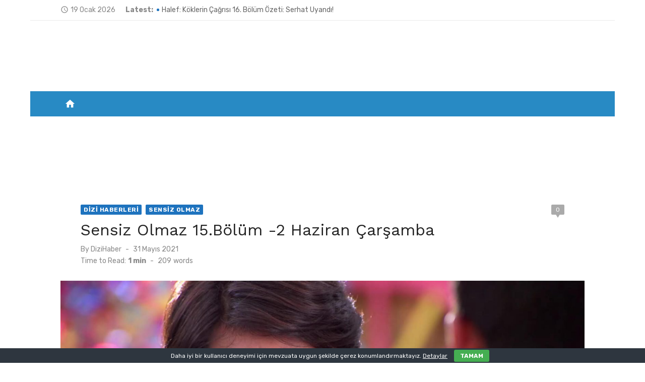

--- FILE ---
content_type: text/html; charset=UTF-8
request_url: https://dizihaberdunyasi.com/sensiz-olmaz-15-bolum-2-haziran-carsamba
body_size: 28448
content:
<!DOCTYPE html><html lang="tr" prefix="og: https://ogp.me/ns#"><head><meta charset="UTF-8"><link rel='stylesheet' id='short-news-fonts-css' href='https://fonts.googleapis.com/css?family=Work+Sans%3A400%2C700%2C900%2C400italic%7CRubik%3A400%2C700%2C400italic%2C700italic&#038;subset=latin%2Clatin-ext&#038;display=fallback' type='text/css' media='all' /><link data-optimized='2' rel='stylesheet' href='https://dizihaberdunyasi.com/min/1c849.css' /><script async src="https://pagead2.googlesyndication.com/pagead/js/adsbygoogle.js?client=ca-pub-1346748028894645"
     crossorigin="anonymous"></script><script async custom-element="amp-auto-ads"
        src="https://cdn.ampproject.org/v0/amp-auto-ads-0.1.js"></script><script type="text/javascript" src="https://dizihaberdunyasi.com/wp-includes/js/jquery/jquery.min.js" id="jquery-core-js"></script><script type="text/javascript" async="async" src="https://pagead2.googlesyndication.com/pagead/js/adsbygoogle.js?client=ca-pub-1346748028894645&amp;host=ca-host-pub-2644536267352236" crossorigin="anonymous"></script><script data-optimized='1' src='https://dizihaberdunyasi.com/min/4f2b7.js' ></script> <meta name="viewport" content="width=device-width, initial-scale=1"><link rel="profile" href="http://gmpg.org/xfn/11"> <script>function Deferred(){var self=this;this.promise=new Promise(function(resolve,reject){self.reject=reject;self.resolve=resolve;});}
window.fbLoaded=new Deferred();window.fbAsyncInit=function(){FB.init({appId:'https://www.facebook.com/dizihaberdunyasi',autoLogAppEvents:true,xfbml:true,version:'v3.0'});window.fbLoaded.resolve();};(function(d,s,id){var js,fjs=d.getElementsByTagName(s)[0];if(d.getElementById(id)){return;}
js=d.createElement(s);js.id=id;js.src="https://connect.facebook.net/en_US/sdk.js";fjs.parentNode.insertBefore(js,fjs);}(document,'script','facebook-jssdk'));</script> <style>@font-face{font-family:"sw-icon-font";src:url("https://dizihaberdunyasi.com/wp-content/plugins/social-warfare/assets/fonts/sw-icon-font.eot?ver=4.5.6");src:url("https://dizihaberdunyasi.com/wp-content/plugins/social-warfare/assets/fonts/sw-icon-font.eot?ver=4.5.6#iefix") format("embedded-opentype"),url("https://dizihaberdunyasi.com/wp-content/plugins/social-warfare/assets/fonts/sw-icon-font.woff?ver=4.5.6") format("woff"),url("https://dizihaberdunyasi.com/wp-content/plugins/social-warfare/assets/fonts/sw-icon-font.ttf?ver=4.5.6") format("truetype"),url("https://dizihaberdunyasi.com/wp-content/plugins/social-warfare/assets/fonts/sw-icon-font.svg?ver=4.5.6#1445203416") format("svg");font-weight:400;font-style:normal;font-display:block}</style><title>Sensiz Olmaz 15.Bölüm -2 Haziran Çarşamba</title><meta name="description" content="Kanal 7 ekranlarının ilgiyle izlenen Hint dizisi Sensiz Olmaz’da bugün, Rudra gizemli bakıcının kim olduğunu öğrenir. Maithili evde bulunan gelinliğin sırrını"/><meta name="robots" content="follow, index, max-snippet:-1, max-video-preview:-1, max-image-preview:large"/><link rel="canonical" href="https://dizihaberdunyasi.com/sensiz-olmaz-15-bolum-2-haziran-carsamba" /><meta property="og:locale" content="tr_TR" /><meta property="og:type" content="article" /><meta property="og:title" content="Sensiz Olmaz 15.Bölüm -2 Haziran Çarşamba" /><meta property="og:description" content="Kanal 7 ekranlarının ilgiyle izlenen Hint dizisi Sensiz Olmaz’da bugün, Rudra gizemli bakıcının kim olduğunu öğrenir. Maithili evde bulunan gelinliğin sırrını" /><meta property="og:url" content="https://dizihaberdunyasi.com/sensiz-olmaz-15-bolum-2-haziran-carsamba" /><meta property="og:site_name" content="Dizi Haber Dünyası" /><meta property="article:publisher" content="https://www.facebook.com/dizihaberdunyasi" /><meta property="article:author" content="https://www.facebook.com/dizihaberdunyasi" /><meta property="article:tag" content="Sensiz Olmaz" /><meta property="article:tag" content="Sensiz Olmaz 15" /><meta property="article:tag" content="Sensiz Olmaz 15 fragman" /><meta property="article:tag" content="Sensiz Olmaz 15.bölüm" /><meta property="article:tag" content="sensiz olmaz 15.bölüm fragmanı" /><meta property="article:tag" content="Sensiz Olmaz 15.bölüm özeti" /><meta property="article:tag" content="Sensiz Olmaz 2 haziran" /><meta property="article:tag" content="Sensiz Olmaz 2 haziran özeti" /><meta property="article:tag" content="sensiz olmaz bölüm özeti oku" /><meta property="article:tag" content="Sensiz Olmaz bölüm özetleri" /><meta property="article:tag" content="Sensiz Olmaz dizisi" /><meta property="article:tag" content="sensiz olmaz fragman" /><meta property="article:tag" content="Sensiz Olmaz hint dizisi" /><meta property="article:tag" content="Sensiz Olmaz izle" /><meta property="article:tag" content="Sensiz Olmaz kanal 7" /><meta property="article:tag" content="Sensiz Olmaz konusu" /><meta property="article:section" content="Dizi Haberleri" /><meta property="og:updated_time" content="2021-05-31T18:55:29+03:00" /><meta property="fb:admins" content="https://www.facebook.com/dizihaberdunyasi" /><meta property="og:image" content="https://dizihaberdunyasi.com/wp-content/uploads/2021/05/Sensiz-olmaz-15bolum.jpg" /><meta property="og:image:secure_url" content="https://dizihaberdunyasi.com/wp-content/uploads/2021/05/Sensiz-olmaz-15bolum.jpg" /><meta property="og:image:width" content="1920" /><meta property="og:image:height" content="1080" /><meta property="og:image:alt" content="Sensiz Olmaz 15.Bölüm" /><meta property="og:image:type" content="image/jpeg" /><meta property="article:published_time" content="2021-05-31T18:31:35+03:00" /><meta property="article:modified_time" content="2021-05-31T18:55:29+03:00" /><meta name="twitter:card" content="summary_large_image" /><meta name="twitter:title" content="Sensiz Olmaz 15.Bölüm -2 Haziran Çarşamba" /><meta name="twitter:description" content="Kanal 7 ekranlarının ilgiyle izlenen Hint dizisi Sensiz Olmaz’da bugün, Rudra gizemli bakıcının kim olduğunu öğrenir. Maithili evde bulunan gelinliğin sırrını" /><meta name="twitter:site" content="@@BilgilerEnn" /><meta name="twitter:creator" content="@@BilgilerEnn" /><meta name="twitter:image" content="https://dizihaberdunyasi.com/wp-content/uploads/2021/05/Sensiz-olmaz-15bolum.jpg" /><meta name="twitter:label1" content="Yazan" /><meta name="twitter:data1" content="DiziHaber" /><meta name="twitter:label2" content="Okuma süresi" /><meta name="twitter:data2" content="1 dakika" /> <script type="application/ld+json" class="rank-math-schema">{"@context":"https://schema.org","@graph":[{"@type":["Organization","Person"],"@id":"https://dizihaberdunyasi.com/#person","name":"DiziHaber","url":"https://dizihaberdunyasi.com","sameAs":["https://www.facebook.com/dizihaberdunyasi","https://twitter.com/@BilgilerEnn"],"logo":{"@type":"ImageObject","@id":"https://dizihaberdunyasi.com/#logo","url":"https://dizihaberdunyasi.com/wp-content/uploads/2022/02/cropped-dizi-haber-dunyasi-logo-2.webp","contentUrl":"https://dizihaberdunyasi.com/wp-content/uploads/2022/02/cropped-dizi-haber-dunyasi-logo-2.webp","caption":"Dizi Haber D\u00fcnyas\u0131","inLanguage":"tr","width":"380","height":"100"},"image":{"@id":"https://dizihaberdunyasi.com/#logo"}},{"@type":"WebSite","@id":"https://dizihaberdunyasi.com/#website","url":"https://dizihaberdunyasi.com","name":"Dizi Haber D\u00fcnyas\u0131","publisher":{"@id":"https://dizihaberdunyasi.com/#person"},"inLanguage":"tr"},{"@type":"ImageObject","@id":"https://dizihaberdunyasi.com/wp-content/uploads/2021/05/Sensiz-olmaz-15bolum.jpg","url":"https://dizihaberdunyasi.com/wp-content/uploads/2021/05/Sensiz-olmaz-15bolum.jpg","width":"1920","height":"1080","inLanguage":"tr"},{"@type":"BreadcrumbList","@id":"https://dizihaberdunyasi.com/sensiz-olmaz-15-bolum-2-haziran-carsamba#breadcrumb","itemListElement":[{"@type":"ListItem","position":"1","item":{"@id":"https://dizihaberdunyasi.com","name":"Home"}},{"@type":"ListItem","position":"2","item":{"@id":"https://dizihaberdunyasi.com/dizi-haberleri","name":"Dizi Haberleri"}},{"@type":"ListItem","position":"3","item":{"@id":"https://dizihaberdunyasi.com/sensiz-olmaz-15-bolum-2-haziran-carsamba","name":"Sensiz Olmaz 15.B\u00f6l\u00fcm -2 Haziran \u00c7ar\u015famba"}}]},{"@type":"WebPage","@id":"https://dizihaberdunyasi.com/sensiz-olmaz-15-bolum-2-haziran-carsamba#webpage","url":"https://dizihaberdunyasi.com/sensiz-olmaz-15-bolum-2-haziran-carsamba","name":"Sensiz Olmaz 15.B\u00f6l\u00fcm -2 Haziran \u00c7ar\u015famba","datePublished":"2021-05-31T18:31:35+03:00","dateModified":"2021-05-31T18:55:29+03:00","isPartOf":{"@id":"https://dizihaberdunyasi.com/#website"},"primaryImageOfPage":{"@id":"https://dizihaberdunyasi.com/wp-content/uploads/2021/05/Sensiz-olmaz-15bolum.jpg"},"inLanguage":"tr","breadcrumb":{"@id":"https://dizihaberdunyasi.com/sensiz-olmaz-15-bolum-2-haziran-carsamba#breadcrumb"}},{"@type":"Person","@id":"https://dizihaberdunyasi.com/author/wpntr","name":"DiziHaber","url":"https://dizihaberdunyasi.com/author/wpntr","image":{"@type":"ImageObject","@id":"https://secure.gravatar.com/avatar/e17ea37c31b2ea79b100ec9ffbdf295737d3867db4ee8f86933385a2ba590e46?s=96&amp;d=mm&amp;r=g","url":"https://secure.gravatar.com/avatar/e17ea37c31b2ea79b100ec9ffbdf295737d3867db4ee8f86933385a2ba590e46?s=96&amp;d=mm&amp;r=g","caption":"DiziHaber","inLanguage":"tr"}},{"@type":"BlogPosting","headline":"Sensiz Olmaz 15.B\u00f6l\u00fcm -2 Haziran \u00c7ar\u015famba","keywords":"Sensiz Olmaz 15.B\u00f6l\u00fcm","datePublished":"2021-05-31T18:31:35+03:00","dateModified":"2021-05-31T18:55:29+03:00","articleSection":"Dizi Haberleri, Sensiz Olmaz","author":{"@id":"https://dizihaberdunyasi.com/author/wpntr","name":"DiziHaber"},"publisher":{"@id":"https://dizihaberdunyasi.com/#person"},"description":"Kanal 7 ekranlar\u0131n\u0131n ilgiyle izlenen Hint dizisi Sensiz Olmaz\u2019da bug\u00fcn, Rudra gizemli bak\u0131c\u0131n\u0131n kim oldu\u011funu \u00f6\u011frenir. Maithili evde bulunan gelinli\u011fin s\u0131rr\u0131n\u0131","name":"Sensiz Olmaz 15.B\u00f6l\u00fcm -2 Haziran \u00c7ar\u015famba","@id":"https://dizihaberdunyasi.com/sensiz-olmaz-15-bolum-2-haziran-carsamba#richSnippet","isPartOf":{"@id":"https://dizihaberdunyasi.com/sensiz-olmaz-15-bolum-2-haziran-carsamba#webpage"},"image":{"@id":"https://dizihaberdunyasi.com/wp-content/uploads/2021/05/Sensiz-olmaz-15bolum.jpg"},"inLanguage":"tr","mainEntityOfPage":{"@id":"https://dizihaberdunyasi.com/sensiz-olmaz-15-bolum-2-haziran-carsamba#webpage"}}]}</script> <link rel='dns-prefetch' href='//www.googletagmanager.com' /><link rel='dns-prefetch' href='//fonts.googleapis.com' /><link rel='dns-prefetch' href='//pagead2.googlesyndication.com' /><link rel='dns-prefetch' href='//fundingchoicesmessages.google.com' /><link href='https://fonts.gstatic.com' crossorigin rel='preconnect' /><link rel="alternate" type="application/rss+xml" title=" &raquo; akışı" href="https://dizihaberdunyasi.com/feed" /><link rel="alternate" type="application/rss+xml" title=" &raquo; yorum akışı" href="https://dizihaberdunyasi.com/comments/feed" /><link rel="alternate" type="application/rss+xml" title=" &raquo; Sensiz Olmaz 15.Bölüm -2 Haziran Çarşamba yorum akışı" href="https://dizihaberdunyasi.com/sensiz-olmaz-15-bolum-2-haziran-carsamba/feed" /><link rel="alternate" title="oEmbed (JSON)" type="application/json+oembed" href="https://dizihaberdunyasi.com/wp-json/oembed/1.0/embed?url=https%3A%2F%2Fdizihaberdunyasi.com%2Fsensiz-olmaz-15-bolum-2-haziran-carsamba" /><link rel="alternate" title="oEmbed (XML)" type="text/xml+oembed" href="https://dizihaberdunyasi.com/wp-json/oembed/1.0/embed?url=https%3A%2F%2Fdizihaberdunyasi.com%2Fsensiz-olmaz-15-bolum-2-haziran-carsamba&#038;format=xml" /><style id='wp-img-auto-sizes-contain-inline-css' type='text/css'>img:is([sizes=auto i],[sizes^="auto," i]){contain-intrinsic-size:3000px 1500px}</style><style id='wp-block-library-inline-css' type='text/css'>:root{--wp-block-synced-color:#7a00df;--wp-block-synced-color--rgb:122,0,223;--wp-bound-block-color:var(--wp-block-synced-color);--wp-editor-canvas-background:#ddd;--wp-admin-theme-color:#007cba;--wp-admin-theme-color--rgb:0,124,186;--wp-admin-theme-color-darker-10:#006ba1;--wp-admin-theme-color-darker-10--rgb:0,107,160.5;--wp-admin-theme-color-darker-20:#005a87;--wp-admin-theme-color-darker-20--rgb:0,90,135;--wp-admin-border-width-focus:2px}@media (min-resolution:192dpi){:root{--wp-admin-border-width-focus:1.5px}}.wp-element-button{cursor:pointer}:root .has-very-light-gray-background-color{background-color:#eee}:root .has-very-dark-gray-background-color{background-color:#313131}:root .has-very-light-gray-color{color:#eee}:root .has-very-dark-gray-color{color:#313131}:root .has-vivid-green-cyan-to-vivid-cyan-blue-gradient-background{background:linear-gradient(135deg,#00d084,#0693e3)}:root .has-purple-crush-gradient-background{background:linear-gradient(135deg,#34e2e4,#4721fb 50%,#ab1dfe)}:root .has-hazy-dawn-gradient-background{background:linear-gradient(135deg,#faaca8,#dad0ec)}:root .has-subdued-olive-gradient-background{background:linear-gradient(135deg,#fafae1,#67a671)}:root .has-atomic-cream-gradient-background{background:linear-gradient(135deg,#fdd79a,#004a59)}:root .has-nightshade-gradient-background{background:linear-gradient(135deg,#330968,#31cdcf)}:root .has-midnight-gradient-background{background:linear-gradient(135deg,#020381,#2874fc)}:root{--wp--preset--font-size--normal:16px;--wp--preset--font-size--huge:42px}.has-regular-font-size{font-size:1em}.has-larger-font-size{font-size:2.625em}.has-normal-font-size{font-size:var(--wp--preset--font-size--normal)}.has-huge-font-size{font-size:var(--wp--preset--font-size--huge)}.has-text-align-center{text-align:center}.has-text-align-left{text-align:left}.has-text-align-right{text-align:right}.has-fit-text{white-space:nowrap!important}#end-resizable-editor-section{display:none}.aligncenter{clear:both}.items-justified-left{justify-content:flex-start}.items-justified-center{justify-content:center}.items-justified-right{justify-content:flex-end}.items-justified-space-between{justify-content:space-between}.screen-reader-text{border:0;clip-path:inset(50%);height:1px;margin:-1px;overflow:hidden;padding:0;position:absolute;width:1px;word-wrap:normal!important}.screen-reader-text:focus{background-color:#ddd;clip-path:none;color:#444;display:block;font-size:1em;height:auto;left:5px;line-height:normal;padding:15px 23px 14px;text-decoration:none;top:5px;width:auto;z-index:100000}html :where(.has-border-color){border-style:solid}html :where([style*=border-top-color]){border-top-style:solid}html :where([style*=border-right-color]){border-right-style:solid}html :where([style*=border-bottom-color]){border-bottom-style:solid}html :where([style*=border-left-color]){border-left-style:solid}html :where([style*=border-width]){border-style:solid}html :where([style*=border-top-width]){border-top-style:solid}html :where([style*=border-right-width]){border-right-style:solid}html :where([style*=border-bottom-width]){border-bottom-style:solid}html :where([style*=border-left-width]){border-left-style:solid}html :where(img[class*=wp-image-]){height:auto;max-width:100%}:where(figure){margin:0 0 1em}html :where(.is-position-sticky){--wp-admin--admin-bar--position-offset:var(--wp-admin--admin-bar--height,0px)}@media screen and (max-width:600px){html :where(.is-position-sticky){--wp-admin--admin-bar--position-offset:0px}}</style><style id='wp-block-heading-inline-css' type='text/css'>h1:where(.wp-block-heading).has-background,h2:where(.wp-block-heading).has-background,h3:where(.wp-block-heading).has-background,h4:where(.wp-block-heading).has-background,h5:where(.wp-block-heading).has-background,h6:where(.wp-block-heading).has-background{padding:1.25em 2.375em}h1.has-text-align-left[style*=writing-mode]:where([style*=vertical-lr]),h1.has-text-align-right[style*=writing-mode]:where([style*=vertical-rl]),h2.has-text-align-left[style*=writing-mode]:where([style*=vertical-lr]),h2.has-text-align-right[style*=writing-mode]:where([style*=vertical-rl]),h3.has-text-align-left[style*=writing-mode]:where([style*=vertical-lr]),h3.has-text-align-right[style*=writing-mode]:where([style*=vertical-rl]),h4.has-text-align-left[style*=writing-mode]:where([style*=vertical-lr]),h4.has-text-align-right[style*=writing-mode]:where([style*=vertical-rl]),h5.has-text-align-left[style*=writing-mode]:where([style*=vertical-lr]),h5.has-text-align-right[style*=writing-mode]:where([style*=vertical-rl]),h6.has-text-align-left[style*=writing-mode]:where([style*=vertical-lr]),h6.has-text-align-right[style*=writing-mode]:where([style*=vertical-rl]){rotate:180deg}</style><style id='wp-block-embed-inline-css' type='text/css'>.wp-block-embed.alignleft,.wp-block-embed.alignright,.wp-block[data-align=left]>[data-type="core/embed"],.wp-block[data-align=right]>[data-type="core/embed"]{max-width:360px;width:100%}.wp-block-embed.alignleft .wp-block-embed__wrapper,.wp-block-embed.alignright .wp-block-embed__wrapper,.wp-block[data-align=left]>[data-type="core/embed"] .wp-block-embed__wrapper,.wp-block[data-align=right]>[data-type="core/embed"] .wp-block-embed__wrapper{min-width:280px}.wp-block-cover .wp-block-embed{min-height:240px;min-width:320px}.wp-block-embed{overflow-wrap:break-word}.wp-block-embed :where(figcaption){margin-bottom:1em;margin-top:.5em}.wp-block-embed iframe{max-width:100%}.wp-block-embed__wrapper{position:relative}.wp-embed-responsive .wp-has-aspect-ratio .wp-block-embed__wrapper:before{content:"";display:block;padding-top:50%}.wp-embed-responsive .wp-has-aspect-ratio iframe{bottom:0;height:100%;left:0;position:absolute;right:0;top:0;width:100%}.wp-embed-responsive .wp-embed-aspect-21-9 .wp-block-embed__wrapper:before{padding-top:42.85%}.wp-embed-responsive .wp-embed-aspect-18-9 .wp-block-embed__wrapper:before{padding-top:50%}.wp-embed-responsive .wp-embed-aspect-16-9 .wp-block-embed__wrapper:before{padding-top:56.25%}.wp-embed-responsive .wp-embed-aspect-4-3 .wp-block-embed__wrapper:before{padding-top:75%}.wp-embed-responsive .wp-embed-aspect-1-1 .wp-block-embed__wrapper:before{padding-top:100%}.wp-embed-responsive .wp-embed-aspect-9-16 .wp-block-embed__wrapper:before{padding-top:177.77%}.wp-embed-responsive .wp-embed-aspect-1-2 .wp-block-embed__wrapper:before{padding-top:200%}</style><style id='wp-block-paragraph-inline-css' type='text/css'>.is-small-text{font-size:.875em}.is-regular-text{font-size:1em}.is-large-text{font-size:2.25em}.is-larger-text{font-size:3em}.has-drop-cap:not(:focus):first-letter {float:left;font-size:8.4em;font-style:normal;font-weight:100;line-height:.68;margin:.05em .1em 0 0;text-transform:uppercase}body.rtl .has-drop-cap:not(:focus):first-letter {float:none;margin-left:.1em}p.has-drop-cap.has-background{overflow:hidden}:root :where(p.has-background){padding:1.25em 2.375em}:where(p.has-text-color:not(.has-link-color)) a{color:inherit}p.has-text-align-left[style*="writing-mode:vertical-lr"],p.has-text-align-right[style*="writing-mode:vertical-rl"]{rotate:180deg}</style><style id='wp-block-social-links-inline-css' type='text/css'>.wp-block-social-links{background:0 0;box-sizing:border-box;margin-left:0;padding-left:0;padding-right:0;text-indent:0}.wp-block-social-links .wp-social-link a,.wp-block-social-links .wp-social-link a:hover{border-bottom:0;box-shadow:none;text-decoration:none}.wp-block-social-links .wp-social-link svg{height:1em;width:1em}.wp-block-social-links .wp-social-link span:not(.screen-reader-text){font-size:.65em;margin-left:.5em;margin-right:.5em}.wp-block-social-links.has-small-icon-size{font-size:16px}.wp-block-social-links,.wp-block-social-links.has-normal-icon-size{font-size:24px}.wp-block-social-links.has-large-icon-size{font-size:36px}.wp-block-social-links.has-huge-icon-size{font-size:48px}.wp-block-social-links.aligncenter{display:flex;justify-content:center}.wp-block-social-links.alignright{justify-content:flex-end}.wp-block-social-link{border-radius:9999px;display:block}@media not (prefers-reduced-motion){.wp-block-social-link{transition:transform .1s ease}}.wp-block-social-link{height:auto}.wp-block-social-link a{align-items:center;display:flex;line-height:0}.wp-block-social-link:hover{transform:scale(1.1)}.wp-block-social-links .wp-block-social-link.wp-social-link{display:inline-block;margin:0;padding:0}.wp-block-social-links .wp-block-social-link.wp-social-link .wp-block-social-link-anchor,.wp-block-social-links .wp-block-social-link.wp-social-link .wp-block-social-link-anchor svg,.wp-block-social-links .wp-block-social-link.wp-social-link .wp-block-social-link-anchor:active,.wp-block-social-links .wp-block-social-link.wp-social-link .wp-block-social-link-anchor:hover,.wp-block-social-links .wp-block-social-link.wp-social-link .wp-block-social-link-anchor:visited{color:currentColor;fill:currentColor}:where(.wp-block-social-links:not(.is-style-logos-only)) .wp-social-link{background-color:#f0f0f0;color:#444}:where(.wp-block-social-links:not(.is-style-logos-only)) .wp-social-link-amazon{background-color:#f90;color:#fff}:where(.wp-block-social-links:not(.is-style-logos-only)) .wp-social-link-bandcamp{background-color:#1ea0c3;color:#fff}:where(.wp-block-social-links:not(.is-style-logos-only)) .wp-social-link-behance{background-color:#0757fe;color:#fff}:where(.wp-block-social-links:not(.is-style-logos-only)) .wp-social-link-bluesky{background-color:#0a7aff;color:#fff}:where(.wp-block-social-links:not(.is-style-logos-only)) .wp-social-link-codepen{background-color:#1e1f26;color:#fff}:where(.wp-block-social-links:not(.is-style-logos-only)) .wp-social-link-deviantart{background-color:#02e49b;color:#fff}:where(.wp-block-social-links:not(.is-style-logos-only)) .wp-social-link-discord{background-color:#5865f2;color:#fff}:where(.wp-block-social-links:not(.is-style-logos-only)) .wp-social-link-dribbble{background-color:#e94c89;color:#fff}:where(.wp-block-social-links:not(.is-style-logos-only)) .wp-social-link-dropbox{background-color:#4280ff;color:#fff}:where(.wp-block-social-links:not(.is-style-logos-only)) .wp-social-link-etsy{background-color:#f45800;color:#fff}:where(.wp-block-social-links:not(.is-style-logos-only)) .wp-social-link-facebook{background-color:#0866ff;color:#fff}:where(.wp-block-social-links:not(.is-style-logos-only)) .wp-social-link-fivehundredpx{background-color:#000;color:#fff}:where(.wp-block-social-links:not(.is-style-logos-only)) .wp-social-link-flickr{background-color:#0461dd;color:#fff}:where(.wp-block-social-links:not(.is-style-logos-only)) .wp-social-link-foursquare{background-color:#e65678;color:#fff}:where(.wp-block-social-links:not(.is-style-logos-only)) .wp-social-link-github{background-color:#24292d;color:#fff}:where(.wp-block-social-links:not(.is-style-logos-only)) .wp-social-link-goodreads{background-color:#eceadd;color:#382110}:where(.wp-block-social-links:not(.is-style-logos-only)) .wp-social-link-google{background-color:#ea4434;color:#fff}:where(.wp-block-social-links:not(.is-style-logos-only)) .wp-social-link-gravatar{background-color:#1d4fc4;color:#fff}:where(.wp-block-social-links:not(.is-style-logos-only)) .wp-social-link-instagram{background-color:#f00075;color:#fff}:where(.wp-block-social-links:not(.is-style-logos-only)) .wp-social-link-lastfm{background-color:#e21b24;color:#fff}:where(.wp-block-social-links:not(.is-style-logos-only)) .wp-social-link-linkedin{background-color:#0d66c2;color:#fff}:where(.wp-block-social-links:not(.is-style-logos-only)) .wp-social-link-mastodon{background-color:#3288d4;color:#fff}:where(.wp-block-social-links:not(.is-style-logos-only)) .wp-social-link-medium{background-color:#000;color:#fff}:where(.wp-block-social-links:not(.is-style-logos-only)) .wp-social-link-meetup{background-color:#f6405f;color:#fff}:where(.wp-block-social-links:not(.is-style-logos-only)) .wp-social-link-patreon{background-color:#000;color:#fff}:where(.wp-block-social-links:not(.is-style-logos-only)) .wp-social-link-pinterest{background-color:#e60122;color:#fff}:where(.wp-block-social-links:not(.is-style-logos-only)) .wp-social-link-pocket{background-color:#ef4155;color:#fff}:where(.wp-block-social-links:not(.is-style-logos-only)) .wp-social-link-reddit{background-color:#ff4500;color:#fff}:where(.wp-block-social-links:not(.is-style-logos-only)) .wp-social-link-skype{background-color:#0478d7;color:#fff}:where(.wp-block-social-links:not(.is-style-logos-only)) .wp-social-link-snapchat{background-color:#fefc00;color:#fff;stroke:#000}:where(.wp-block-social-links:not(.is-style-logos-only)) .wp-social-link-soundcloud{background-color:#ff5600;color:#fff}:where(.wp-block-social-links:not(.is-style-logos-only)) .wp-social-link-spotify{background-color:#1bd760;color:#fff}:where(.wp-block-social-links:not(.is-style-logos-only)) .wp-social-link-telegram{background-color:#2aabee;color:#fff}:where(.wp-block-social-links:not(.is-style-logos-only)) .wp-social-link-threads{background-color:#000;color:#fff}:where(.wp-block-social-links:not(.is-style-logos-only)) .wp-social-link-tiktok{background-color:#000;color:#fff}:where(.wp-block-social-links:not(.is-style-logos-only)) .wp-social-link-tumblr{background-color:#011835;color:#fff}:where(.wp-block-social-links:not(.is-style-logos-only)) .wp-social-link-twitch{background-color:#6440a4;color:#fff}:where(.wp-block-social-links:not(.is-style-logos-only)) .wp-social-link-twitter{background-color:#1da1f2;color:#fff}:where(.wp-block-social-links:not(.is-style-logos-only)) .wp-social-link-vimeo{background-color:#1eb7ea;color:#fff}:where(.wp-block-social-links:not(.is-style-logos-only)) .wp-social-link-vk{background-color:#4680c2;color:#fff}:where(.wp-block-social-links:not(.is-style-logos-only)) .wp-social-link-wordpress{background-color:#3499cd;color:#fff}:where(.wp-block-social-links:not(.is-style-logos-only)) .wp-social-link-whatsapp{background-color:#25d366;color:#fff}:where(.wp-block-social-links:not(.is-style-logos-only)) .wp-social-link-x{background-color:#000;color:#fff}:where(.wp-block-social-links:not(.is-style-logos-only)) .wp-social-link-yelp{background-color:#d32422;color:#fff}:where(.wp-block-social-links:not(.is-style-logos-only)) .wp-social-link-youtube{background-color:red;color:#fff}:where(.wp-block-social-links.is-style-logos-only) .wp-social-link{background:0 0}:where(.wp-block-social-links.is-style-logos-only) .wp-social-link svg{height:1.25em;width:1.25em}:where(.wp-block-social-links.is-style-logos-only) .wp-social-link-amazon{color:#f90}:where(.wp-block-social-links.is-style-logos-only) .wp-social-link-bandcamp{color:#1ea0c3}:where(.wp-block-social-links.is-style-logos-only) .wp-social-link-behance{color:#0757fe}:where(.wp-block-social-links.is-style-logos-only) .wp-social-link-bluesky{color:#0a7aff}:where(.wp-block-social-links.is-style-logos-only) .wp-social-link-codepen{color:#1e1f26}:where(.wp-block-social-links.is-style-logos-only) .wp-social-link-deviantart{color:#02e49b}:where(.wp-block-social-links.is-style-logos-only) .wp-social-link-discord{color:#5865f2}:where(.wp-block-social-links.is-style-logos-only) .wp-social-link-dribbble{color:#e94c89}:where(.wp-block-social-links.is-style-logos-only) .wp-social-link-dropbox{color:#4280ff}:where(.wp-block-social-links.is-style-logos-only) .wp-social-link-etsy{color:#f45800}:where(.wp-block-social-links.is-style-logos-only) .wp-social-link-facebook{color:#0866ff}:where(.wp-block-social-links.is-style-logos-only) .wp-social-link-fivehundredpx{color:#000}:where(.wp-block-social-links.is-style-logos-only) .wp-social-link-flickr{color:#0461dd}:where(.wp-block-social-links.is-style-logos-only) .wp-social-link-foursquare{color:#e65678}:where(.wp-block-social-links.is-style-logos-only) .wp-social-link-github{color:#24292d}:where(.wp-block-social-links.is-style-logos-only) .wp-social-link-goodreads{color:#382110}:where(.wp-block-social-links.is-style-logos-only) .wp-social-link-google{color:#ea4434}:where(.wp-block-social-links.is-style-logos-only) .wp-social-link-gravatar{color:#1d4fc4}:where(.wp-block-social-links.is-style-logos-only) .wp-social-link-instagram{color:#f00075}:where(.wp-block-social-links.is-style-logos-only) .wp-social-link-lastfm{color:#e21b24}:where(.wp-block-social-links.is-style-logos-only) .wp-social-link-linkedin{color:#0d66c2}:where(.wp-block-social-links.is-style-logos-only) .wp-social-link-mastodon{color:#3288d4}:where(.wp-block-social-links.is-style-logos-only) .wp-social-link-medium{color:#000}:where(.wp-block-social-links.is-style-logos-only) .wp-social-link-meetup{color:#f6405f}:where(.wp-block-social-links.is-style-logos-only) .wp-social-link-patreon{color:#000}:where(.wp-block-social-links.is-style-logos-only) .wp-social-link-pinterest{color:#e60122}:where(.wp-block-social-links.is-style-logos-only) .wp-social-link-pocket{color:#ef4155}:where(.wp-block-social-links.is-style-logos-only) .wp-social-link-reddit{color:#ff4500}:where(.wp-block-social-links.is-style-logos-only) .wp-social-link-skype{color:#0478d7}:where(.wp-block-social-links.is-style-logos-only) .wp-social-link-snapchat{color:#fff;stroke:#000}:where(.wp-block-social-links.is-style-logos-only) .wp-social-link-soundcloud{color:#ff5600}:where(.wp-block-social-links.is-style-logos-only) .wp-social-link-spotify{color:#1bd760}:where(.wp-block-social-links.is-style-logos-only) .wp-social-link-telegram{color:#2aabee}:where(.wp-block-social-links.is-style-logos-only) .wp-social-link-threads{color:#000}:where(.wp-block-social-links.is-style-logos-only) .wp-social-link-tiktok{color:#000}:where(.wp-block-social-links.is-style-logos-only) .wp-social-link-tumblr{color:#011835}:where(.wp-block-social-links.is-style-logos-only) .wp-social-link-twitch{color:#6440a4}:where(.wp-block-social-links.is-style-logos-only) .wp-social-link-twitter{color:#1da1f2}:where(.wp-block-social-links.is-style-logos-only) .wp-social-link-vimeo{color:#1eb7ea}:where(.wp-block-social-links.is-style-logos-only) .wp-social-link-vk{color:#4680c2}:where(.wp-block-social-links.is-style-logos-only) .wp-social-link-whatsapp{color:#25d366}:where(.wp-block-social-links.is-style-logos-only) .wp-social-link-wordpress{color:#3499cd}:where(.wp-block-social-links.is-style-logos-only) .wp-social-link-x{color:#000}:where(.wp-block-social-links.is-style-logos-only) .wp-social-link-yelp{color:#d32422}:where(.wp-block-social-links.is-style-logos-only) .wp-social-link-youtube{color:red}.wp-block-social-links.is-style-pill-shape .wp-social-link{width:auto}:root :where(.wp-block-social-links .wp-social-link a){padding:.25em}:root :where(.wp-block-social-links.is-style-logos-only .wp-social-link a){padding:0}:root :where(.wp-block-social-links.is-style-pill-shape .wp-social-link a){padding-left:.6666666667em;padding-right:.6666666667em}.wp-block-social-links:not(.has-icon-color):not(.has-icon-background-color) .wp-social-link-snapchat .wp-block-social-link-label{color:#000}</style><style id='global-styles-inline-css' type='text/css'>:root{--wp--preset--aspect-ratio--square:1;--wp--preset--aspect-ratio--4-3:4/3;--wp--preset--aspect-ratio--3-4:3/4;--wp--preset--aspect-ratio--3-2:3/2;--wp--preset--aspect-ratio--2-3:2/3;--wp--preset--aspect-ratio--16-9:16/9;--wp--preset--aspect-ratio--9-16:9/16;--wp--preset--color--black:#000;--wp--preset--color--cyan-bluish-gray:#abb8c3;--wp--preset--color--white:#fff;--wp--preset--color--pale-pink:#f78da7;--wp--preset--color--vivid-red:#cf2e2e;--wp--preset--color--luminous-vivid-orange:#ff6900;--wp--preset--color--luminous-vivid-amber:#fcb900;--wp--preset--color--light-green-cyan:#7bdcb5;--wp--preset--color--vivid-green-cyan:#00d084;--wp--preset--color--pale-cyan-blue:#8ed1fc;--wp--preset--color--vivid-cyan-blue:#0693e3;--wp--preset--color--vivid-purple:#9b51e0;--wp--preset--color--dark-gray:#222;--wp--preset--color--medium-gray:#444;--wp--preset--color--light-gray:#888;--wp--preset--color--accent:#1e73be;--wp--preset--gradient--vivid-cyan-blue-to-vivid-purple:linear-gradient(135deg,#0693e3 0%,#9b51e0 100%);--wp--preset--gradient--light-green-cyan-to-vivid-green-cyan:linear-gradient(135deg,#7adcb4 0%,#00d082 100%);--wp--preset--gradient--luminous-vivid-amber-to-luminous-vivid-orange:linear-gradient(135deg,#fcb900 0%,#ff6900 100%);--wp--preset--gradient--luminous-vivid-orange-to-vivid-red:linear-gradient(135deg,#ff6900 0%,#cf2e2e 100%);--wp--preset--gradient--very-light-gray-to-cyan-bluish-gray:linear-gradient(135deg,#eee 0%,#a9b8c3 100%);--wp--preset--gradient--cool-to-warm-spectrum:linear-gradient(135deg,#4aeadc 0%,#9778d1 20%,#cf2aba 40%,#ee2c82 60%,#fb6962 80%,#fef84c 100%);--wp--preset--gradient--blush-light-purple:linear-gradient(135deg,#ffceec 0%,#9896f0 100%);--wp--preset--gradient--blush-bordeaux:linear-gradient(135deg,#fecda5 0%,#fe2d2d 50%,#6b003e 100%);--wp--preset--gradient--luminous-dusk:linear-gradient(135deg,#ffcb70 0%,#c751c0 50%,#4158d0 100%);--wp--preset--gradient--pale-ocean:linear-gradient(135deg,#fff5cb 0%,#b6e3d4 50%,#33a7b5 100%);--wp--preset--gradient--electric-grass:linear-gradient(135deg,#caf880 0%,#71ce7e 100%);--wp--preset--gradient--midnight:linear-gradient(135deg,#020381 0%,#2874fc 100%);--wp--preset--font-size--small:14px;--wp--preset--font-size--medium:20px;--wp--preset--font-size--large:24px;--wp--preset--font-size--x-large:42px;--wp--preset--font-size--normal:16px;--wp--preset--font-size--huge:32px;--wp--preset--spacing--20:.44rem;--wp--preset--spacing--30:.67rem;--wp--preset--spacing--40:1rem;--wp--preset--spacing--50:1.5rem;--wp--preset--spacing--60:2.25rem;--wp--preset--spacing--70:3.38rem;--wp--preset--spacing--80:5.06rem;--wp--preset--shadow--natural:6px 6px 9px rgba(0,0,0,.2);--wp--preset--shadow--deep:12px 12px 50px rgba(0,0,0,.4);--wp--preset--shadow--sharp:6px 6px 0px rgba(0,0,0,.2);--wp--preset--shadow--outlined:6px 6px 0px -3px #fff,6px 6px #000;--wp--preset--shadow--crisp:6px 6px 0px #000}:where(.is-layout-flex){gap:.5em}:where(.is-layout-grid){gap:.5em}body .is-layout-flex{display:flex}.is-layout-flex{flex-wrap:wrap;align-items:center}.is-layout-flex>:is(*,div){margin:0}body .is-layout-grid{display:grid}.is-layout-grid>:is(*,div){margin:0}:where(.wp-block-columns.is-layout-flex){gap:2em}:where(.wp-block-columns.is-layout-grid){gap:2em}:where(.wp-block-post-template.is-layout-flex){gap:1.25em}:where(.wp-block-post-template.is-layout-grid){gap:1.25em}.has-black-color{color:var(--wp--preset--color--black) !important}.has-cyan-bluish-gray-color{color:var(--wp--preset--color--cyan-bluish-gray) !important}.has-white-color{color:var(--wp--preset--color--white) !important}.has-pale-pink-color{color:var(--wp--preset--color--pale-pink) !important}.has-vivid-red-color{color:var(--wp--preset--color--vivid-red) !important}.has-luminous-vivid-orange-color{color:var(--wp--preset--color--luminous-vivid-orange) !important}.has-luminous-vivid-amber-color{color:var(--wp--preset--color--luminous-vivid-amber) !important}.has-light-green-cyan-color{color:var(--wp--preset--color--light-green-cyan) !important}.has-vivid-green-cyan-color{color:var(--wp--preset--color--vivid-green-cyan) !important}.has-pale-cyan-blue-color{color:var(--wp--preset--color--pale-cyan-blue) !important}.has-vivid-cyan-blue-color{color:var(--wp--preset--color--vivid-cyan-blue) !important}.has-vivid-purple-color{color:var(--wp--preset--color--vivid-purple) !important}.has-black-background-color{background-color:var(--wp--preset--color--black) !important}.has-cyan-bluish-gray-background-color{background-color:var(--wp--preset--color--cyan-bluish-gray) !important}.has-white-background-color{background-color:var(--wp--preset--color--white) !important}.has-pale-pink-background-color{background-color:var(--wp--preset--color--pale-pink) !important}.has-vivid-red-background-color{background-color:var(--wp--preset--color--vivid-red) !important}.has-luminous-vivid-orange-background-color{background-color:var(--wp--preset--color--luminous-vivid-orange) !important}.has-luminous-vivid-amber-background-color{background-color:var(--wp--preset--color--luminous-vivid-amber) !important}.has-light-green-cyan-background-color{background-color:var(--wp--preset--color--light-green-cyan) !important}.has-vivid-green-cyan-background-color{background-color:var(--wp--preset--color--vivid-green-cyan) !important}.has-pale-cyan-blue-background-color{background-color:var(--wp--preset--color--pale-cyan-blue) !important}.has-vivid-cyan-blue-background-color{background-color:var(--wp--preset--color--vivid-cyan-blue) !important}.has-vivid-purple-background-color{background-color:var(--wp--preset--color--vivid-purple) !important}.has-black-border-color{border-color:var(--wp--preset--color--black) !important}.has-cyan-bluish-gray-border-color{border-color:var(--wp--preset--color--cyan-bluish-gray) !important}.has-white-border-color{border-color:var(--wp--preset--color--white) !important}.has-pale-pink-border-color{border-color:var(--wp--preset--color--pale-pink) !important}.has-vivid-red-border-color{border-color:var(--wp--preset--color--vivid-red) !important}.has-luminous-vivid-orange-border-color{border-color:var(--wp--preset--color--luminous-vivid-orange) !important}.has-luminous-vivid-amber-border-color{border-color:var(--wp--preset--color--luminous-vivid-amber) !important}.has-light-green-cyan-border-color{border-color:var(--wp--preset--color--light-green-cyan) !important}.has-vivid-green-cyan-border-color{border-color:var(--wp--preset--color--vivid-green-cyan) !important}.has-pale-cyan-blue-border-color{border-color:var(--wp--preset--color--pale-cyan-blue) !important}.has-vivid-cyan-blue-border-color{border-color:var(--wp--preset--color--vivid-cyan-blue) !important}.has-vivid-purple-border-color{border-color:var(--wp--preset--color--vivid-purple) !important}.has-vivid-cyan-blue-to-vivid-purple-gradient-background{background:var(--wp--preset--gradient--vivid-cyan-blue-to-vivid-purple) !important}.has-light-green-cyan-to-vivid-green-cyan-gradient-background{background:var(--wp--preset--gradient--light-green-cyan-to-vivid-green-cyan) !important}.has-luminous-vivid-amber-to-luminous-vivid-orange-gradient-background{background:var(--wp--preset--gradient--luminous-vivid-amber-to-luminous-vivid-orange) !important}.has-luminous-vivid-orange-to-vivid-red-gradient-background{background:var(--wp--preset--gradient--luminous-vivid-orange-to-vivid-red) !important}.has-very-light-gray-to-cyan-bluish-gray-gradient-background{background:var(--wp--preset--gradient--very-light-gray-to-cyan-bluish-gray) !important}.has-cool-to-warm-spectrum-gradient-background{background:var(--wp--preset--gradient--cool-to-warm-spectrum) !important}.has-blush-light-purple-gradient-background{background:var(--wp--preset--gradient--blush-light-purple) !important}.has-blush-bordeaux-gradient-background{background:var(--wp--preset--gradient--blush-bordeaux) !important}.has-luminous-dusk-gradient-background{background:var(--wp--preset--gradient--luminous-dusk) !important}.has-pale-ocean-gradient-background{background:var(--wp--preset--gradient--pale-ocean) !important}.has-electric-grass-gradient-background{background:var(--wp--preset--gradient--electric-grass) !important}.has-midnight-gradient-background{background:var(--wp--preset--gradient--midnight) !important}.has-small-font-size{font-size:var(--wp--preset--font-size--small) !important}.has-medium-font-size{font-size:var(--wp--preset--font-size--medium) !important}.has-large-font-size{font-size:var(--wp--preset--font-size--large) !important}.has-x-large-font-size{font-size:var(--wp--preset--font-size--x-large) !important}</style><style id='classic-theme-styles-inline-css' type='text/css'>/*! This file is auto-generated */
.wp-block-button__link{color:#fff;background-color:#32373c;border-radius:9999px;box-shadow:none;text-decoration:none;padding:calc(.667em + 2px) calc(1.333em + 2px);font-size:1.125em}.wp-block-file__button{background:#32373c;color:#fff;text-decoration:none}</style><style id='dominant-color-styles-inline-css' type='text/css'>img[data-dominant-color]:not(.has-transparency){background-color:var(--dominant-color)}</style><style id='wp-polls-inline-css' type='text/css'>.wp-polls .pollbar{margin:1px;font-size:13px;line-height:15px;height:15px;background-image:url('https://dizihaberdunyasi.com/wp-content/plugins/wp-polls/images/default_gradient/pollbg.gif');border:1px solid #982e2e}</style><style id='ez-toc-inline-css' type='text/css'>div#ez-toc-container .ez-toc-title{font-size:120%}div#ez-toc-container .ez-toc-title{font-weight:500}div#ez-toc-container ul li,div#ez-toc-container ul li a{font-size:95%}div#ez-toc-container ul li,div#ez-toc-container ul li a{font-weight:500}div#ez-toc-container nav ul ul li{font-size:90%}.ez-toc-box-title{font-weight:700;margin-bottom:10px;text-align:center;text-transform:uppercase;letter-spacing:1px;color:#666;padding-bottom:5px;position:absolute;top:-4%;left:5%;background-color:inherit;transition:top .3s ease}.ez-toc-box-title.toc-closed{top:-25%}.ez-toc-container-direction{direction:ltr}.ez-toc-counter ul{counter-reset:item}.ez-toc-counter nav ul li a:before{content:counters(item,'.',decimal) '. ';display:inline-block;counter-increment:item;flex-grow:0;flex-shrink:0;margin-right:.2em;float:left}.ez-toc-widget-direction{direction:ltr}.ez-toc-widget-container ul{counter-reset:item}.ez-toc-widget-container nav ul li a:before{content:counters(item,'.',decimal) '. ';display:inline-block;counter-increment:item;flex-grow:0;flex-shrink:0;margin-right:.2em;float:left}</style><style id='short-news-style-inline-css' type='text/css'>.site-logo{max-width:100%}.site-description{color:#1e73be}a,.site-title a:hover,.entry-title a:hover,.main-navigation ul ul li:hover>a,.widget a:hover,.widget_recent_comments a,blockquote:before,.cat-links a,.comment-metadata .comment-edit-link,.standard-post .read-more:hover,.posts-navigation a:hover,.post-navigation a:hover .meta-nav,.post-navigation a:hover .post-title,.author-link a:hover,.entry-content .has-accent-color{color:#1e73be}button,input[type=button],input[type=reset],input[type=submit],.main-navigation>ul>li.current-menu-item:after,.sidebar .widget_tag_cloud a:hover,.single .cat-links a,.entry-meta-top .comments-link>span:hover,.entry-meta-top .comments-link>a:hover,.standard-post .read-more:after,.newsticker .news-dot,.pagination .current,.pagination .page-numbers:hover,.featured-post-header .cat-links a:hover,.post-edit-link,.reply a,#sb_instagram .sbi_follow_btn a,.entry-content .has-accent-background-color{background-color:#1e73be}.entry-meta-top .comments-link>a:hover:after,.entry-meta-top .comments-link>span:hover:after{border-top-color:#1e73be}</style>
 <script type="text/javascript" src="https://www.googletagmanager.com/gtag/js?id=G-HKMY1EKTT9" id="google_gtagjs-js" async></script> <script type="text/javascript" id="google_gtagjs-js-after">window.dataLayer=window.dataLayer||[];function gtag(){dataLayer.push(arguments);}
gtag("set","linker",{"domains":["dizihaberdunyasi.com"]});gtag("js",new Date());gtag("set","developer_id.dZTNiMT",true);gtag("config","G-HKMY1EKTT9",{"googlesitekit_post_type":"post","googlesitekit_post_author":"DiziHaber","googlesitekit_post_date":"20210531"});window._googlesitekit=window._googlesitekit||{};window._googlesitekit.throttledEvents=[];window._googlesitekit.gtagEvent=(name,data)=>{var key=JSON.stringify({name,data});if(!!window._googlesitekit.throttledEvents[key]){return;}window._googlesitekit.throttledEvents[key]=true;setTimeout(()=>{delete window._googlesitekit.throttledEvents[key];},5);gtag("event",name,{...data,event_source:"site-kit"});};</script> <link rel="https://api.w.org/" href="https://dizihaberdunyasi.com/wp-json/" /><link rel="alternate" title="JSON" type="application/json" href="https://dizihaberdunyasi.com/wp-json/wp/v2/posts/8072" /><link rel="EditURI" type="application/rsd+xml" title="RSD" href="https://dizihaberdunyasi.com/xmlrpc.php?rsd" /><meta name="generator" content="WordPress 6.9" /><link rel='shortlink' href='https://dizihaberdunyasi.com/?p=8072' /><meta name="generator" content="dominant-color-images 1.2.0"><meta name="generator" content="Site Kit by Google 1.170.0" /><meta name="generator" content="performance-lab 4.0.1; plugins: dominant-color-images, performant-translations, speculation-rules, webp-uploads"><meta name="generator" content="performant-translations 1.2.0"><meta name="generator" content="webp-uploads 2.6.1"><meta name="generator" content="speculation-rules 1.6.0"><meta name="google-adsense-platform-account" content="ca-host-pub-2644536267352236"><meta name="google-adsense-platform-domain" content="sitekit.withgoogle.com">
<style type="text/css">.site-title a,.site-title a:hover{color:#1e73be}</style><style type="text/css" id="custom-background-css">body.custom-background{background-color:#fff}</style> <script type="text/javascript">(function(w,d,s,l,i){w[l]=w[l]||[];w[l].push({'gtm.start':new Date().getTime(),event:'gtm.js'});var f=d.getElementsByTagName(s)[0],j=d.createElement(s),dl=l!='dataLayer'?'&l='+l:'';j.async=true;j.src='https://www.googletagmanager.com/gtm.js?id='+i+dl;f.parentNode.insertBefore(j,f);})(window,document,'script','dataLayer','GTM-WPX7JMF');</script>  <script async src="https://fundingchoicesmessages.google.com/i/pub-1346748028894645?ers=1"></script><script>(function(){function signalGooglefcPresent(){if(!window.frames['googlefcPresent']){if(document.body){const iframe=document.createElement('iframe');iframe.style='width: 0; height: 0; border: none; z-index: -1000; left: -1000px; top: -1000px;';iframe.style.display='none';iframe.name='googlefcPresent';document.body.appendChild(iframe);}else{setTimeout(signalGooglefcPresent,0);}}}signalGooglefcPresent();})();</script>  <script>(function(){'use strict';function aa(a){var b=0;return function(){return b<a.length?{done:!1,value:a[b++]}:{done:!0}}}var ba=typeof Object.defineProperties=="function"?Object.defineProperty:function(a,b,c){if(a==Array.prototype||a==Object.prototype)return a;a[b]=c.value;return a};function ca(a){a=["object"==typeof globalThis&&globalThis,a,"object"==typeof window&&window,"object"==typeof self&&self,"object"==typeof global&&global];for(var b=0;b<a.length;++b){var c=a[b];if(c&&c.Math==Math)return c}throw Error("Cannot find global object");}var da=ca(this);function l(a,b){if(b)a:{var c=da;a=a.split(".");for(var d=0;d<a.length-1;d++){var e=a[d];if(!(e in c))break a;c=c[e]}a=a[a.length-1];d=c[a];b=b(d);b!=d&&b!=null&&ba(c,a,{configurable:!0,writable:!0,value:b})}}
function ea(a){return a.raw=a}function n(a){var b=typeof Symbol!="undefined"&&Symbol.iterator&&a[Symbol.iterator];if(b)return b.call(a);if(typeof a.length=="number")return{next:aa(a)};throw Error(String(a)+" is not an iterable or ArrayLike");}function fa(a){for(var b,c=[];!(b=a.next()).done;)c.push(b.value);return c}var ha=typeof Object.create=="function"?Object.create:function(a){function b(){}b.prototype=a;return new b},p;if(typeof Object.setPrototypeOf=="function")p=Object.setPrototypeOf;else{var q;a:{var ja={a:!0},ka={};try{ka.__proto__=ja;q=ka.a;break a}catch(a){}q=!1}p=q?function(a,b){a.__proto__=b;if(a.__proto__!==b)throw new TypeError(a+" is not extensible");return a}:null}var la=p;function t(a,b){a.prototype=ha(b.prototype);a.prototype.constructor=a;if(la)la(a,b);else for(var c in b)if(c!="prototype")if(Object.defineProperties){var d=Object.getOwnPropertyDescriptor(b,c);d&&Object.defineProperty(a,c,d)}else a[c]=b[c];a.A=b.prototype}function ma(){for(var a=Number(this),b=[],c=a;c<arguments.length;c++)b[c-a]=arguments[c];return b}l("Object.is",function(a){return a?a:function(b,c){return b===c?b!==0||1/b===1/c:b!==b&&c!==c}});l("Array.prototype.includes",function(a){return a?a:function(b,c){var d=this;d instanceof String&&(d=String(d));var e=d.length;c=c||0;for(c<0&&(c=Math.max(c+e,0));c<e;c++){var f=d[c];if(f===b||Object.is(f,b))return!0}return!1}});l("String.prototype.includes",function(a){return a?a:function(b,c){if(this==null)throw new TypeError("The 'this' value for String.prototype.includes must not be null or undefined");if(b instanceof RegExp)throw new TypeError("First argument to String.prototype.includes must not be a regular expression");return this.indexOf(b,c||0)!==-1}});l("Number.MAX_SAFE_INTEGER",function(){return 9007199254740991});l("Number.isFinite",function(a){return a?a:function(b){return typeof b!=="number"?!1:!isNaN(b)&&b!==Infinity&&b!==-Infinity}});l("Number.isInteger",function(a){return a?a:function(b){return Number.isFinite(b)?b===Math.floor(b):!1}});l("Number.isSafeInteger",function(a){return a?a:function(b){return Number.isInteger(b)&&Math.abs(b)<=Number.MAX_SAFE_INTEGER}});l("Math.trunc",function(a){return a?a:function(b){b=Number(b);if(isNaN(b)||b===Infinity||b===-Infinity||b===0)return b;var c=Math.floor(Math.abs(b));return b<0?-c:c}});var u=this||self;function v(a,b){a:{var c=["CLOSURE_FLAGS"];for(var d=u,e=0;e<c.length;e++)if(d=d[c[e]],d==null){c=null;break a}c=d}a=c&&c[a];return a!=null?a:b}function w(a){return a};function na(a){u.setTimeout(function(){throw a;},0)};var oa=v(610401301,!1),pa=v(188588736,!0),qa=v(645172343,v(1,!0));var x,ra=u.navigator;x=ra?ra.userAgentData||null:null;function z(a){return oa?x?x.brands.some(function(b){return(b=b.brand)&&b.indexOf(a)!=-1}):!1:!1}function A(a){var b;a:{if(b=u.navigator)if(b=b.userAgent)break a;b=""}return b.indexOf(a)!=-1};function B(){return oa?!!x&&x.brands.length>0:!1}function C(){return B()?z("Chromium"):(A("Chrome")||A("CriOS"))&&!(B()?0:A("Edge"))||A("Silk")};var sa=B()?!1:A("Trident")||A("MSIE");!A("Android")||C();C();A("Safari")&&(C()||(B()?0:A("Coast"))||(B()?0:A("Opera"))||(B()?0:A("Edge"))||(B()?z("Microsoft Edge"):A("Edg/"))||B()&&z("Opera"));var ta={},D=null;var ua=typeof Uint8Array!=="undefined",va=!sa&&typeof btoa==="function";var wa;function E(){return typeof BigInt==="function"};var F=typeof Symbol==="function"&&typeof Symbol()==="symbol";function xa(a){return typeof Symbol==="function"&&typeof Symbol()==="symbol"?Symbol():a}var G=xa(),ya=xa("2ex");var za=F?function(a,b){a[G]|=b}:function(a,b){a.g!==void 0?a.g|=b:Object.defineProperties(a,{g:{value:b,configurable:!0,writable:!0,enumerable:!1}})},H=F?function(a){return a[G]|0}:function(a){return a.g|0},I=F?function(a){return a[G]}:function(a){return a.g},J=F?function(a,b){a[G]=b}:function(a,b){a.g!==void 0?a.g=b:Object.defineProperties(a,{g:{value:b,configurable:!0,writable:!0,enumerable:!1}})};function Aa(a,b){J(b,(a|0)&-14591)}function Ba(a,b){J(b,(a|34)&-14557)};var K={},Ca={};function Da(a){return!(!a||typeof a!=="object"||a.g!==Ca)}function Ea(a){return a!==null&&typeof a==="object"&&!Array.isArray(a)&&a.constructor===Object}function L(a,b,c){if(!Array.isArray(a)||a.length)return!1;var d=H(a);if(d&1)return!0;if(!(b&&(Array.isArray(b)?b.includes(c):b.has(c))))return!1;J(a,d|1);return!0};var M=0,N=0;function Fa(a){var b=a>>>0;M=b;N=(a-b)/4294967296>>>0}function Ga(a){if(a<0){Fa(-a);var b=n(Ha(M,N));a=b.next().value;b=b.next().value;M=a>>>0;N=b>>>0}else Fa(a)}function Ia(a,b){b>>>=0;a>>>=0;if(b<=2097151)var c=""+(4294967296*b+a);else E()?c=""+(BigInt(b)<<BigInt(32)|BigInt(a)):(c=(a>>>24|b<<8)&16777215,b=b>>16&65535,a=(a&16777215)+c*6777216+b*6710656,c+=b*8147497,b*=2,a>=1E7&&(c+=a/1E7>>>0,a%=1E7),c>=1E7&&(b+=c/1E7>>>0,c%=1E7),c=b+Ja(c)+Ja(a));return c}
function Ja(a){a=String(a);return"0000000".slice(a.length)+a}function Ha(a,b){b=~b;a?a=~a+1:b+=1;return[a,b]};var Ka=/^-?([1-9][0-9]*|0)(\.[0-9]+)?$/;var O;function La(a,b){O=b;a=new a(b);O=void 0;return a}
function P(a,b,c){a==null&&(a=O);O=void 0;if(a==null){var d=96;c?(a=[c],d|=512):a=[];b&&(d=d&-16760833|(b&1023)<<14)}else{if(!Array.isArray(a))throw Error("narr");d=H(a);if(d&2048)throw Error("farr");if(d&64)return a;d|=64;if(c&&(d|=512,c!==a[0]))throw Error("mid");a:{c=a;var e=c.length;if(e){var f=e-1;if(Ea(c[f])){d|=256;b=f-(+!!(d&512)-1);if(b>=1024)throw Error("pvtlmt");d=d&-16760833|(b&1023)<<14;break a}}if(b){b=Math.max(b,e-(+!!(d&512)-1));if(b>1024)throw Error("spvt");d=d&-16760833|(b&1023)<<14}}}J(a,d);return a};function Ma(a){switch(typeof a){case"number":return isFinite(a)?a:String(a);case"boolean":return a?1:0;case"object":if(a)if(Array.isArray(a)){if(L(a,void 0,0))return}else if(ua&&a!=null&&a instanceof Uint8Array){if(va){for(var b="",c=0,d=a.length-10240;c<d;)b+=String.fromCharCode.apply(null,a.subarray(c,c+=10240));b+=String.fromCharCode.apply(null,c?a.subarray(c):a);a=btoa(b)}else{b===void 0&&(b=0);if(!D){D={};c="ABCDEFGHIJKLMNOPQRSTUVWXYZabcdefghijklmnopqrstuvwxyz0123456789".split("");d=["+/=","+/","-_=","-_.","-_"];for(var e=0;e<5;e++){var f=c.concat(d[e].split(""));ta[e]=f;for(var g=0;g<f.length;g++){var h=f[g];D[h]===void 0&&(D[h]=g)}}}b=ta[b];c=Array(Math.floor(a.length/3));d=b[64]||"";for(e=f=0;f<a.length-2;f+=3){var k=a[f],m=a[f+1];h=a[f+2];g=b[k>>2];k=b[(k&3)<<4|m>>4];m=b[(m&15)<<2|h>>6];h=b[h&63];c[e++]=g+k+m+h}g=0;h=d;switch(a.length-f){case 2:g=a[f+1],h=b[(g&15)<<2]||d;case 1:a=a[f],c[e]=b[a>>2]+b[(a&3)<<4|g>>4]+h+d}a=c.join("")}return a}}return a};function Na(a,b,c){a=Array.prototype.slice.call(a);var d=a.length,e=b&256?a[d-1]:void 0;d+=e?-1:0;for(b=b&512?1:0;b<d;b++)a[b]=c(a[b]);if(e){b=a[b]={};for(var f in e)Object.prototype.hasOwnProperty.call(e,f)&&(b[f]=c(e[f]))}return a}function Oa(a,b,c,d,e){if(a!=null){if(Array.isArray(a))a=L(a,void 0,0)?void 0:e&&H(a)&2?a:Pa(a,b,c,d!==void 0,e);else if(Ea(a)){var f={},g;for(g in a)Object.prototype.hasOwnProperty.call(a,g)&&(f[g]=Oa(a[g],b,c,d,e));a=f}else a=b(a,d);return a}}
function Pa(a,b,c,d,e){var f=d||c?H(a):0;d=d?!!(f&32):void 0;a=Array.prototype.slice.call(a);for(var g=0;g<a.length;g++)a[g]=Oa(a[g],b,c,d,e);c&&c(f,a);return a}function Qa(a){return a.s===K?a.toJSON():Ma(a)};function Ra(a,b,c){c=c===void 0?Ba:c;if(a!=null){if(ua&&a instanceof Uint8Array)return b?a:new Uint8Array(a);if(Array.isArray(a)){var d=H(a);if(d&2)return a;b&&(b=d===0||!!(d&32)&&!(d&64||!(d&16)));return b?(J(a,(d|34)&-12293),a):Pa(a,Ra,d&4?Ba:c,!0,!0)}a.s===K&&(c=a.h,d=I(c),a=d&2?a:La(a.constructor,Sa(c,d,!0)));return a}}function Sa(a,b,c){var d=c||b&2?Ba:Aa,e=!!(b&32);a=Na(a,b,function(f){return Ra(f,e,d)});za(a,32|(c?2:0));return a};function Ta(a,b){a=a.h;return Ua(a,I(a),b)}function Va(a,b,c,d){b=d+(+!!(b&512)-1);if(!(b<0||b>=a.length||b>=c))return a[b]}
function Ua(a,b,c,d){if(c===-1)return null;var e=b>>14&1023||536870912;if(c>=e){if(b&256)return a[a.length-1][c]}else{var f=a.length;if(d&&b&256&&(d=a[f-1][c],d!=null)){if(Va(a,b,e,c)&&ya!=null){var g;a=(g=wa)!=null?g:wa={};g=a[ya]||0;g>=4||(a[ya]=g+1,g=Error(),g.__closure__error__context__984382||(g.__closure__error__context__984382={}),g.__closure__error__context__984382.severity="incident",na(g))}return d}return Va(a,b,e,c)}}
function Wa(a,b,c,d,e){var f=b>>14&1023||536870912;if(c>=f||e&&!qa){var g=b;if(b&256)e=a[a.length-1];else{if(d==null)return;e=a[f+(+!!(b&512)-1)]={};g|=256}e[c]=d;c<f&&(a[c+(+!!(b&512)-1)]=void 0);g!==b&&J(a,g)}else a[c+(+!!(b&512)-1)]=d,b&256&&(a=a[a.length-1],c in a&&delete a[c])}
function Xa(a,b){var c=Ya;var d=d===void 0?!1:d;var e=a.h;var f=I(e),g=Ua(e,f,b,d);if(g!=null&&typeof g==="object"&&g.s===K)c=g;else if(Array.isArray(g)){var h=H(g),k=h;k===0&&(k|=f&32);k|=f&2;k!==h&&J(g,k);c=new c(g)}else c=void 0;c!==g&&c!=null&&Wa(e,f,b,c,d);e=c;if(e==null)return e;a=a.h;f=I(a);f&2||(g=e,c=g.h,h=I(c),g=h&2?La(g.constructor,Sa(c,h,!1)):g,g!==e&&(e=g,Wa(a,f,b,e,d)));return e}function Za(a,b){a=Ta(a,b);return a==null||typeof a==="string"?a:void 0}
function $a(a,b){var c=c===void 0?0:c;a=Ta(a,b);if(a!=null)if(b=typeof a,b==="number"?Number.isFinite(a):b!=="string"?0:Ka.test(a))if(typeof a==="number"){if(a=Math.trunc(a),!Number.isSafeInteger(a)){Ga(a);b=M;var d=N;if(a=d&2147483648)b=~b+1>>>0,d=~d>>>0,b==0&&(d=d+1>>>0);b=d*4294967296+(b>>>0);a=a?-b:b}}else if(b=Math.trunc(Number(a)),Number.isSafeInteger(b))a=String(b);else{if(b=a.indexOf("."),b!==-1&&(a=a.substring(0,b)),!(a[0]==="-"?a.length<20||a.length===20&&Number(a.substring(0,7))>-922337:a.length<19||a.length===19&&Number(a.substring(0,6))<922337)){if(a.length<16)Ga(Number(a));else if(E())a=BigInt(a),M=Number(a&BigInt(4294967295))>>>0,N=Number(a>>BigInt(32)&BigInt(4294967295));else{b=+(a[0]==="-");N=M=0;d=a.length;for(var e=b,f=(d-b)%6+b;f<=d;e=f,f+=6)e=Number(a.slice(e,f)),N*=1E6,M=M*1E6+e,M>=4294967296&&(N+=Math.trunc(M/4294967296),N>>>=0,M>>>=0);b&&(b=n(Ha(M,N)),a=b.next().value,b=b.next().value,M=a,N=b)}a=M;b=N;b&2147483648?E()?a=""+(BigInt(b|0)<<BigInt(32)|BigInt(a>>>0)):(b=n(Ha(a,b)),a=b.next().value,b=b.next().value,a="-"+Ia(a,b)):a=Ia(a,b)}}else a=void 0;return a!=null?a:c}function R(a,b){var c=c===void 0?"":c;a=Za(a,b);return a!=null?a:c};var S;function T(a,b,c){this.h=P(a,b,c)}T.prototype.toJSON=function(){return ab(this)};T.prototype.s=K;T.prototype.toString=function(){try{return S=!0,ab(this).toString()}finally{S=!1}};function ab(a){var b=S?a.h:Pa(a.h,Qa,void 0,void 0,!1);var c=!S;var d=pa?void 0:a.constructor.v;var e=I(c?a.h:b);if(a=b.length){var f=b[a-1],g=Ea(f);g?a--:f=void 0;e=+!!(e&512)-1;var h=b;if(g){b:{var k=f;var m={};g=!1;if(k)for(var r in k)if(Object.prototype.hasOwnProperty.call(k,r))if(isNaN(+r))m[r]=k[r];else{var y=k[r];Array.isArray(y)&&(L(y,d,+r)||Da(y)&&y.size===0)&&(y=null);y==null&&(g=!0);y!=null&&(m[r]=y)}if(g){for(var Q in m)break b;m=null}else m=k}k=m==null?f!=null:m!==f}for(var ia;a>0;a--){Q=a-1;r=h[Q];Q-=e;if(!(r==null||L(r,d,Q)||Da(r)&&r.size===0))break;ia=!0}if(h!==b||k||ia){if(!c)h=Array.prototype.slice.call(h,0,a);else if(ia||k||m)h.length=a;m&&h.push(m)}b=h}return b};function bb(a){return function(b){if(b==null||b=="")b=new a;else{b=JSON.parse(b);if(!Array.isArray(b))throw Error("dnarr");za(b,32);b=La(a,b)}return b}};function cb(a){this.h=P(a)}t(cb,T);var db=bb(cb);var U;function V(a){this.g=a}V.prototype.toString=function(){return this.g+""};var eb={};function fb(a){if(U===void 0){var b=null;var c=u.trustedTypes;if(c&&c.createPolicy){try{b=c.createPolicy("goog#html",{createHTML:w,createScript:w,createScriptURL:w})}catch(d){u.console&&u.console.error(d.message)}U=b}else U=b}a=(b=U)?b.createScriptURL(a):a;return new V(a,eb)};function gb(a){var b=ma.apply(1,arguments);if(b.length===0)return fb(a[0]);for(var c=a[0],d=0;d<b.length;d++)c+=encodeURIComponent(b[d])+a[d+1];return fb(c)};function hb(a,b){a.src=b instanceof V&&b.constructor===V?b.g:"type_error:TrustedResourceUrl";var c,d;(c=(b=(d=(c=(a.ownerDocument&&a.ownerDocument.defaultView||window).document).querySelector)==null?void 0:d.call(c,"script[nonce]"))?b.nonce||b.getAttribute("nonce")||"":"")&&a.setAttribute("nonce",c)};function ib(){return Math.floor(Math.random()*2147483648).toString(36)+Math.abs(Math.floor(Math.random()*2147483648)^Date.now()).toString(36)};function jb(a,b){b=String(b);a.contentType==="application/xhtml+xml"&&(b=b.toLowerCase());return a.createElement(b)}function kb(a){this.g=a||u.document||document};function lb(a){a=a===void 0?document:a;return a.createElement("script")};function mb(a,b,c,d,e,f){try{var g=a.g,h=lb(g);h.async=!0;hb(h,b);g.head.appendChild(h);h.addEventListener("load",function(){e();d&&g.head.removeChild(h)});h.addEventListener("error",function(){c>0?mb(a,b,c-1,d,e,f):(d&&g.head.removeChild(h),f())})}catch(k){f()}};var nb=u.atob("aHR0cHM6Ly93d3cuZ3N0YXRpYy5jb20vaW1hZ2VzL2ljb25zL21hdGVyaWFsL3N5c3RlbS8xeC93YXJuaW5nX2FtYmVyXzI0ZHAucG5n"),ob=u.atob("WW91IGFyZSBzZWVpbmcgdGhpcyBtZXNzYWdlIGJlY2F1c2UgYWQgb3Igc2NyaXB0IGJsb2NraW5nIHNvZnR3YXJlIGlzIGludGVyZmVyaW5nIHdpdGggdGhpcyBwYWdlLg=="),pb=u.atob("RGlzYWJsZSBhbnkgYWQgb3Igc2NyaXB0IGJsb2NraW5nIHNvZnR3YXJlLCB0aGVuIHJlbG9hZCB0aGlzIHBhZ2Uu");function qb(a,b,c){this.i=a;this.u=b;this.o=c;this.g=null;this.j=[];this.m=!1;this.l=new kb(this.i)}
function rb(a){if(a.i.body&&!a.m){var b=function(){sb(a);u.setTimeout(function(){tb(a,3)},50)};mb(a.l,a.u,2,!0,function(){u[a.o]||b()},b);a.m=!0}}
function sb(a){for(var b=W(1,5),c=0;c<b;c++){var d=X(a);a.i.body.appendChild(d);a.j.push(d)}b=X(a);b.style.bottom="0";b.style.left="0";b.style.position="fixed";b.style.width=W(100,110).toString()+"%";b.style.zIndex=W(2147483544,2147483644).toString();b.style.backgroundColor=ub(249,259,242,252,219,229);b.style.boxShadow="0 0 12px #888";b.style.color=ub(0,10,0,10,0,10);b.style.display="flex";b.style.justifyContent="center";b.style.fontFamily="Roboto, Arial";c=X(a);c.style.width=W(80,85).toString()+"%";c.style.maxWidth=W(750,775).toString()+"px";c.style.margin="24px";c.style.display="flex";c.style.alignItems="flex-start";c.style.justifyContent="center";d=jb(a.l.g,"IMG");d.className=ib();d.src=nb;d.alt="Warning icon";d.style.height="24px";d.style.width="24px";d.style.paddingRight="16px";var e=X(a),f=X(a);f.style.fontWeight="bold";f.textContent=ob;var g=X(a);g.textContent=pb;Y(a,e,f);Y(a,e,g);Y(a,c,d);Y(a,c,e);Y(a,b,c);a.g=b;a.i.body.appendChild(a.g);b=W(1,5);for(c=0;c<b;c++)d=X(a),a.i.body.appendChild(d),a.j.push(d)}function Y(a,b,c){for(var d=W(1,5),e=0;e<d;e++){var f=X(a);b.appendChild(f)}b.appendChild(c);c=W(1,5);for(d=0;d<c;d++)e=X(a),b.appendChild(e)}function W(a,b){return Math.floor(a+Math.random()*(b-a))}function ub(a,b,c,d,e,f){return"rgb("+W(Math.max(a,0),Math.min(b,255)).toString()+","+W(Math.max(c,0),Math.min(d,255)).toString()+","+W(Math.max(e,0),Math.min(f,255)).toString()+")"}function X(a){a=jb(a.l.g,"DIV");a.className=ib();return a}
function tb(a,b){b<=0||a.g!=null&&a.g.offsetHeight!==0&&a.g.offsetWidth!==0||(vb(a),sb(a),u.setTimeout(function(){tb(a,b-1)},50))}function vb(a){for(var b=n(a.j),c=b.next();!c.done;c=b.next())(c=c.value)&&c.parentNode&&c.parentNode.removeChild(c);a.j=[];(b=a.g)&&b.parentNode&&b.parentNode.removeChild(b);a.g=null};function wb(a,b,c,d,e){function f(k){document.body?g(document.body):k>0?u.setTimeout(function(){f(k-1)},e):b()}function g(k){k.appendChild(h);u.setTimeout(function(){h?(h.offsetHeight!==0&&h.offsetWidth!==0?b():a(),h.parentNode&&h.parentNode.removeChild(h)):a()},d)}var h=xb(c);f(3)}function xb(a){var b=document.createElement("div");b.className=a;b.style.width="1px";b.style.height="1px";b.style.position="absolute";b.style.left="-10000px";b.style.top="-10000px";b.style.zIndex="-10000";return b};function Ya(a){this.h=P(a)}t(Ya,T);function yb(a){this.h=P(a)}t(yb,T);var zb=bb(yb);function Ab(a){if(!a)return null;a=Za(a,4);var b;a===null||a===void 0?b=null:b=fb(a);return b};var Bb=ea([""]),Cb=ea([""]);function Db(a,b){this.m=a;this.o=new kb(a.document);this.g=b;this.j=R(this.g,1);this.u=Ab(Xa(this.g,2))||gb(Bb);this.i=!1;b=Ab(Xa(this.g,13))||gb(Cb);this.l=new qb(a.document,b,R(this.g,12))}Db.prototype.start=function(){Eb(this)};function Eb(a){Fb(a);mb(a.o,a.u,3,!1,function(){a:{var b=a.j;var c=u.btoa(b);if(c=u[c]){try{var d=db(u.atob(c))}catch(e){b=!1;break a}b=b===Za(d,1)}else b=!1}b?Z(a,R(a.g,14)):(Z(a,R(a.g,8)),rb(a.l))},function(){wb(function(){Z(a,R(a.g,7));rb(a.l)},function(){return Z(a,R(a.g,6))},R(a.g,9),$a(a.g,10),$a(a.g,11))})}function Z(a,b){a.i||(a.i=!0,a=new a.m.XMLHttpRequest,a.open("GET",b,!0),a.send())}function Fb(a){var b=u.btoa(a.j);a.m[b]&&Z(a,R(a.g,5))};(function(a,b){u[a]=function(){var c=ma.apply(0,arguments);u[a]=function(){};b.call.apply(b,[null].concat(c instanceof Array?c:fa(n(c))))}})("__h82AlnkH6D91__",function(a){typeof window.atob==="function"&&(new Db(window,zb(window.atob(a)))).start()});}).call(this);window.__h82AlnkH6D91__("[base64]/[base64]/[base64]/[base64]");</script> <link rel="icon" href="https://dizihaberdunyasi.com/wp-content/uploads/2024/11/cropped-logo-png-32x32.webp" sizes="32x32" /><link rel="icon" href="https://dizihaberdunyasi.com/wp-content/uploads/2024/11/cropped-logo-png-192x192.webp" sizes="192x192" /><link rel="apple-touch-icon" href="https://dizihaberdunyasi.com/wp-content/uploads/2024/11/cropped-logo-png-180x180.webp" /><meta name="msapplication-TileImage" content="https://dizihaberdunyasi.com/wp-content/uploads/2024/11/cropped-logo-png-270x270.webp" /><meta name="yandex-verification" content="06e79e376ab067b3" />
 <script>(function(w,d,s,l,i){w[l]=w[l]||[];w[l].push({'gtm.start':new Date().getTime(),event:'gtm.js'});var f=d.getElementsByTagName(s)[0],j=d.createElement(s),dl=l!='dataLayer'?'&l='+l:'';j.async=true;j.src='https://www.googletagmanager.com/gtm.js?id='+i+dl;f.parentNode.insertBefore(j,f);})(window,document,'script','dataLayer','GTM-WPX7JMF');</script> <meta charset="UTF-8"><meta name="viewport" content="width=device-width, initial-scale=1"><link rel="profile" href="http://gmpg.org/xfn/11"> <script>function Deferred(){var self=this;this.promise=new Promise(function(resolve,reject){self.reject=reject;self.resolve=resolve;});}
window.fbLoaded=new Deferred();window.fbAsyncInit=function(){FB.init({appId:'https://www.facebook.com/dizihaberdunyasi',autoLogAppEvents:true,xfbml:true,version:'v3.0'});window.fbLoaded.resolve();};(function(d,s,id){var js,fjs=d.getElementsByTagName(s)[0];if(d.getElementById(id)){return;}
js=d.createElement(s);js.id=id;js.src="https://connect.facebook.net/en_US/sdk.js";fjs.parentNode.insertBefore(js,fjs);}(document,'script','facebook-jssdk'));</script> <style>@font-face{font-family:"sw-icon-font";src:url("https://dizihaberdunyasi.com/wp-content/plugins/social-warfare/assets/fonts/sw-icon-font.eot?ver=4.5.6");src:url("https://dizihaberdunyasi.com/wp-content/plugins/social-warfare/assets/fonts/sw-icon-font.eot?ver=4.5.6#iefix") format("embedded-opentype"),url("https://dizihaberdunyasi.com/wp-content/plugins/social-warfare/assets/fonts/sw-icon-font.woff?ver=4.5.6") format("woff"),url("https://dizihaberdunyasi.com/wp-content/plugins/social-warfare/assets/fonts/sw-icon-font.ttf?ver=4.5.6") format("truetype"),url("https://dizihaberdunyasi.com/wp-content/plugins/social-warfare/assets/fonts/sw-icon-font.svg?ver=4.5.6#1445203416") format("svg");font-weight:400;font-style:normal;font-display:block}</style><title>Sensiz Olmaz 15.Bölüm -2 Haziran Çarşamba</title><meta name="description" content="Kanal 7 ekranlarının ilgiyle izlenen Hint dizisi Sensiz Olmaz’da bugün, Rudra gizemli bakıcının kim olduğunu öğrenir. Maithili evde bulunan gelinliğin sırrını"/><meta name="robots" content="follow, index, max-snippet:-1, max-video-preview:-1, max-image-preview:large"/><link rel="canonical" href="https://dizihaberdunyasi.com/sensiz-olmaz-15-bolum-2-haziran-carsamba" /><meta property="og:locale" content="tr_TR" /><meta property="og:type" content="article" /><meta property="og:title" content="Sensiz Olmaz 15.Bölüm -2 Haziran Çarşamba" /><meta property="og:description" content="Kanal 7 ekranlarının ilgiyle izlenen Hint dizisi Sensiz Olmaz’da bugün, Rudra gizemli bakıcının kim olduğunu öğrenir. Maithili evde bulunan gelinliğin sırrını" /><meta property="og:url" content="https://dizihaberdunyasi.com/sensiz-olmaz-15-bolum-2-haziran-carsamba" /><meta property="og:site_name" content="Dizi Haber Dünyası" /><meta property="article:publisher" content="https://www.facebook.com/dizihaberdunyasi" /><meta property="article:author" content="https://www.facebook.com/dizihaberdunyasi" /><meta property="article:tag" content="Sensiz Olmaz" /><meta property="article:tag" content="Sensiz Olmaz 15" /><meta property="article:tag" content="Sensiz Olmaz 15 fragman" /><meta property="article:tag" content="Sensiz Olmaz 15.bölüm" /><meta property="article:tag" content="sensiz olmaz 15.bölüm fragmanı" /><meta property="article:tag" content="Sensiz Olmaz 15.bölüm özeti" /><meta property="article:tag" content="Sensiz Olmaz 2 haziran" /><meta property="article:tag" content="Sensiz Olmaz 2 haziran özeti" /><meta property="article:tag" content="sensiz olmaz bölüm özeti oku" /><meta property="article:tag" content="Sensiz Olmaz bölüm özetleri" /><meta property="article:tag" content="Sensiz Olmaz dizisi" /><meta property="article:tag" content="sensiz olmaz fragman" /><meta property="article:tag" content="Sensiz Olmaz hint dizisi" /><meta property="article:tag" content="Sensiz Olmaz izle" /><meta property="article:tag" content="Sensiz Olmaz kanal 7" /><meta property="article:tag" content="Sensiz Olmaz konusu" /><meta property="article:section" content="Dizi Haberleri" /><meta property="og:updated_time" content="2021-05-31T18:55:29+03:00" /><meta property="fb:admins" content="https://www.facebook.com/dizihaberdunyasi" /><meta property="og:image" content="https://dizihaberdunyasi.com/wp-content/uploads/2021/05/Sensiz-olmaz-15bolum.jpg" /><meta property="og:image:secure_url" content="https://dizihaberdunyasi.com/wp-content/uploads/2021/05/Sensiz-olmaz-15bolum.jpg" /><meta property="og:image:width" content="1920" /><meta property="og:image:height" content="1080" /><meta property="og:image:alt" content="Sensiz Olmaz 15.Bölüm" /><meta property="og:image:type" content="image/jpeg" /><meta property="article:published_time" content="2021-05-31T18:31:35+03:00" /><meta property="article:modified_time" content="2021-05-31T18:55:29+03:00" /><meta name="twitter:card" content="summary_large_image" /><meta name="twitter:title" content="Sensiz Olmaz 15.Bölüm -2 Haziran Çarşamba" /><meta name="twitter:description" content="Kanal 7 ekranlarının ilgiyle izlenen Hint dizisi Sensiz Olmaz’da bugün, Rudra gizemli bakıcının kim olduğunu öğrenir. Maithili evde bulunan gelinliğin sırrını" /><meta name="twitter:site" content="@@BilgilerEnn" /><meta name="twitter:creator" content="@@BilgilerEnn" /><meta name="twitter:image" content="https://dizihaberdunyasi.com/wp-content/uploads/2021/05/Sensiz-olmaz-15bolum.jpg" /><meta name="twitter:label3" content="Yazan" /><meta name="twitter:data3" content="DiziHaber" /><meta name="twitter:label4" content="Okuma süresi" /><meta name="twitter:data4" content="1 dakika" /> <script type="application/ld+json" class="rank-math-schema">{"@context":"https://schema.org","@graph":[{"@type":["Organization","Person"],"@id":"https://dizihaberdunyasi.com/#person","name":"DiziHaber","url":"https://dizihaberdunyasi.com","sameAs":["https://www.facebook.com/dizihaberdunyasi","https://twitter.com/@BilgilerEnn"],"logo":{"@type":"ImageObject","@id":"https://dizihaberdunyasi.com/#logo","url":"https://dizihaberdunyasi.com/wp-content/uploads/2022/02/cropped-dizi-haber-dunyasi-logo-2.webp","contentUrl":"https://dizihaberdunyasi.com/wp-content/uploads/2022/02/cropped-dizi-haber-dunyasi-logo-2.webp","caption":"Dizi Haber D\u00fcnyas\u0131","inLanguage":"tr","width":"380","height":"100"},"image":{"@id":"https://dizihaberdunyasi.com/#logo"}},{"@type":"WebSite","@id":"https://dizihaberdunyasi.com/#website","url":"https://dizihaberdunyasi.com","name":"Dizi Haber D\u00fcnyas\u0131","publisher":{"@id":"https://dizihaberdunyasi.com/#person"},"inLanguage":"tr"},{"@type":"ImageObject","@id":"https://dizihaberdunyasi.com/wp-content/uploads/2021/05/Sensiz-olmaz-15bolum.jpg","url":"https://dizihaberdunyasi.com/wp-content/uploads/2021/05/Sensiz-olmaz-15bolum.jpg","width":"1920","height":"1080","inLanguage":"tr"},{"@type":"BreadcrumbList","@id":"https://dizihaberdunyasi.com/sensiz-olmaz-15-bolum-2-haziran-carsamba#breadcrumb","itemListElement":[{"@type":"ListItem","position":"1","item":{"@id":"https://dizihaberdunyasi.com","name":"Home"}},{"@type":"ListItem","position":"2","item":{"@id":"https://dizihaberdunyasi.com/dizi-haberleri","name":"Dizi Haberleri"}},{"@type":"ListItem","position":"3","item":{"@id":"https://dizihaberdunyasi.com/sensiz-olmaz-15-bolum-2-haziran-carsamba","name":"Sensiz Olmaz 15.B\u00f6l\u00fcm -2 Haziran \u00c7ar\u015famba"}}]},{"@type":"WebPage","@id":"https://dizihaberdunyasi.com/sensiz-olmaz-15-bolum-2-haziran-carsamba#webpage","url":"https://dizihaberdunyasi.com/sensiz-olmaz-15-bolum-2-haziran-carsamba","name":"Sensiz Olmaz 15.B\u00f6l\u00fcm -2 Haziran \u00c7ar\u015famba","datePublished":"2021-05-31T18:31:35+03:00","dateModified":"2021-05-31T18:55:29+03:00","isPartOf":{"@id":"https://dizihaberdunyasi.com/#website"},"primaryImageOfPage":{"@id":"https://dizihaberdunyasi.com/wp-content/uploads/2021/05/Sensiz-olmaz-15bolum.jpg"},"inLanguage":"tr","breadcrumb":{"@id":"https://dizihaberdunyasi.com/sensiz-olmaz-15-bolum-2-haziran-carsamba#breadcrumb"}},{"@type":"Person","@id":"https://dizihaberdunyasi.com/author/wpntr","name":"DiziHaber","url":"https://dizihaberdunyasi.com/author/wpntr","image":{"@type":"ImageObject","@id":"https://secure.gravatar.com/avatar/e17ea37c31b2ea79b100ec9ffbdf295737d3867db4ee8f86933385a2ba590e46?s=96&amp;d=mm&amp;r=g","url":"https://secure.gravatar.com/avatar/e17ea37c31b2ea79b100ec9ffbdf295737d3867db4ee8f86933385a2ba590e46?s=96&amp;d=mm&amp;r=g","caption":"DiziHaber","inLanguage":"tr"}},{"@type":"BlogPosting","headline":"Sensiz Olmaz 15.B\u00f6l\u00fcm -2 Haziran \u00c7ar\u015famba","keywords":"Sensiz Olmaz 15.B\u00f6l\u00fcm","datePublished":"2021-05-31T18:31:35+03:00","dateModified":"2021-05-31T18:55:29+03:00","articleSection":"Dizi Haberleri, Sensiz Olmaz","author":{"@id":"https://dizihaberdunyasi.com/author/wpntr","name":"DiziHaber"},"publisher":{"@id":"https://dizihaberdunyasi.com/#person"},"description":"Kanal 7 ekranlar\u0131n\u0131n ilgiyle izlenen Hint dizisi Sensiz Olmaz\u2019da bug\u00fcn, Rudra gizemli bak\u0131c\u0131n\u0131n kim oldu\u011funu \u00f6\u011frenir. Maithili evde bulunan gelinli\u011fin s\u0131rr\u0131n\u0131","name":"Sensiz Olmaz 15.B\u00f6l\u00fcm -2 Haziran \u00c7ar\u015famba","@id":"https://dizihaberdunyasi.com/sensiz-olmaz-15-bolum-2-haziran-carsamba#richSnippet","isPartOf":{"@id":"https://dizihaberdunyasi.com/sensiz-olmaz-15-bolum-2-haziran-carsamba#webpage"},"image":{"@id":"https://dizihaberdunyasi.com/wp-content/uploads/2021/05/Sensiz-olmaz-15bolum.jpg"},"inLanguage":"tr","mainEntityOfPage":{"@id":"https://dizihaberdunyasi.com/sensiz-olmaz-15-bolum-2-haziran-carsamba#webpage"}}]}</script> <link rel='dns-prefetch' href='//www.googletagmanager.com' /><link rel='dns-prefetch' href='//fonts.googleapis.com' /><link rel='dns-prefetch' href='//pagead2.googlesyndication.com' /><link rel='dns-prefetch' href='//fundingchoicesmessages.google.com' /><link href='https://fonts.gstatic.com' crossorigin rel='preconnect' /><link rel="alternate" type="application/rss+xml" title=" &raquo; akışı" href="https://dizihaberdunyasi.com/feed" /><link rel="alternate" type="application/rss+xml" title=" &raquo; yorum akışı" href="https://dizihaberdunyasi.com/comments/feed" /><link rel="alternate" type="application/rss+xml" title=" &raquo; Sensiz Olmaz 15.Bölüm -2 Haziran Çarşamba yorum akışı" href="https://dizihaberdunyasi.com/sensiz-olmaz-15-bolum-2-haziran-carsamba/feed" /><link rel="https://api.w.org/" href="https://dizihaberdunyasi.com/wp-json/" /><link rel="alternate" title="JSON" type="application/json" href="https://dizihaberdunyasi.com/wp-json/wp/v2/posts/8072" /><link rel="EditURI" type="application/rsd+xml" title="RSD" href="https://dizihaberdunyasi.com/xmlrpc.php?rsd" /><meta name="generator" content="WordPress 6.9" /><link rel='shortlink' href='https://dizihaberdunyasi.com/?p=8072' /><meta name="generator" content="dominant-color-images 1.2.0"><meta name="generator" content="Site Kit by Google 1.170.0" /><meta name="generator" content="performance-lab 4.0.1; plugins: dominant-color-images, performant-translations, speculation-rules, webp-uploads"><meta name="generator" content="performant-translations 1.2.0"><meta name="generator" content="webp-uploads 2.6.1"><meta name="generator" content="speculation-rules 1.6.0"><style type="text/css">.site-title a,.site-title a:hover{color:#1e73be}</style><style type="text/css" id="custom-background-css">body.custom-background{background-color:#fff}</style> <script type="text/javascript">(function(w,d,s,l,i){w[l]=w[l]||[];w[l].push({'gtm.start':new Date().getTime(),event:'gtm.js'});var f=d.getElementsByTagName(s)[0],j=d.createElement(s),dl=l!='dataLayer'?'&l='+l:'';j.async=true;j.src='https://www.googletagmanager.com/gtm.js?id='+i+dl;f.parentNode.insertBefore(j,f);})(window,document,'script','dataLayer','GTM-WPX7JMF');</script> <link rel="icon" href="https://dizihaberdunyasi.com/wp-content/uploads/2024/11/cropped-logo-png-32x32.webp" sizes="32x32" /><link rel="icon" href="https://dizihaberdunyasi.com/wp-content/uploads/2024/11/cropped-logo-png-192x192.webp" sizes="192x192" /><link rel="apple-touch-icon" href="https://dizihaberdunyasi.com/wp-content/uploads/2024/11/cropped-logo-png-180x180.webp" /><meta name="msapplication-TileImage" content="https://dizihaberdunyasi.com/wp-content/uploads/2024/11/cropped-logo-png-270x270.webp" /><meta name="google-site-verification" content="Kqaq1CUss8JZjL17fAX3GNXepwUvBbQqYMtXkTPZGnU" />
 <script async src="https://www.googletagmanager.com/gtag/js?id=UA-163431979-1"></script> <script>window.dataLayer=window.dataLayer||[];function gtag(){dataLayer.push(arguments);}
gtag('js',new Date());gtag('config','UA-163431979-1');</script> </head><body class="wp-singular post-template-default single single-post postid-8072 single-format-standard custom-background wp-embed-responsive wp-theme-short-news header-style-1 site-boxed has-no-sidebar" >
<amp-auto-ads type="adsense"
data-ad-client="ca-pub-1346748028894645">
</amp-auto-ads>
<noscript>
<iframe data-lazyloaded="1" src="about:blank" data-src="https://www.googletagmanager.com/ns.html?id=GTM-WPX7JMF" height="0" width="0" style="display:none;visibility:hidden"></iframe><noscript><iframe src="https://www.googletagmanager.com/ns.html?id=GTM-WPX7JMF" height="0" width="0" style="display:none;visibility:hidden"></iframe></noscript>
</noscript>
<a class="skip-link screen-reader-text" href="#content">Skip to content</a><div id="page" class="site"><header id="masthead" class="site-header" role="banner"><div class="header-top"><div class="container"><div class="row"><div class="col-12"><div class="date"><i class="material-icons">access_time</i><span>19 Ocak 2026</span></div><div class="breaking-news">
<strong>Latest:</strong><ul class="newsticker"><li id="post-29261">
<span class="news-dot"></span><a href="https://dizihaberdunyasi.com/sahtekarlar-14-bolum-ozeti-ertan-katil-mi">Sahtekarlar 14. Bölüm Özeti: Ertan Katil mi?</a></li><li id="post-29253">
<span class="news-dot"></span><a href="https://dizihaberdunyasi.com/uzak-sehir-46-bolum-ozeti-cihandan-borana-tokat-gibi-cevap">Uzak Şehir 46. Bölüm Özeti: Cihan’dan Boran’a Tokat Gibi Cevap!</a></li><li id="post-29244">
<span class="news-dot"></span><a href="https://dizihaberdunyasi.com/gonul-dagi-201-bolum-ozeti-amcaogullari-mantar-avinda">Gönül Dağı 201. Bölüm Özeti: Amcaoğulları Mantar Avında!</a></li><li id="post-29232">
<span class="news-dot"></span><a href="https://dizihaberdunyasi.com/tasacak-bu-deniz-14-bolum-ozeti-tas-koprude-kan-akiyor-oruc-vuruldu">Taşacak Bu Deniz 14. Bölüm Özeti: Taş Köprü’de Kan Akıyor! Oruç Vuruldu!</a></li><li id="post-29229">
<span class="news-dot"></span><a href="https://dizihaberdunyasi.com/delikanli-dizisi-konusu-ne-mert-ramazan-demirin-partneri-kim-oldu">Delikanlı Dizisi Konusu Ne? Mert Ramazan Demir’in Partneri Kim Oldu?</a></li><li id="post-29226">
<span class="news-dot"></span><a href="https://dizihaberdunyasi.com/eve-giden-yol-dizisi-geliyor-aras-bulut-iynemli-ve-onur-saylak-yeniden-bir-arada">Eve Giden Yol Dizisi Geliyor! Aras Bulut İynemli ve Onur Saylak Yeniden Bir Arada!</a></li><li id="post-29220">
<span class="news-dot"></span><a href="https://dizihaberdunyasi.com/intergalaktik-ask-dizisi-konusu-ne">İntergalaktik Aşk Dizisi Konusu Ne?</a></li><li id="post-29211">
<span class="news-dot"></span><a href="https://dizihaberdunyasi.com/guller-ve-gunahlar-13-bolum-ozeti-serhat-koseye-sikisiyor">Güller ve Günahlar 13. Bölüm Özeti: Serhat Köşeye Sıkışıyor!</a></li><li id="post-29192">
<span class="news-dot"></span><a href="https://dizihaberdunyasi.com/arka-sokaklar-735-bolum-ozeti-riza-baba-oluyor-mu-aliden-sok-saldiri">Arka Sokaklar 735. Bölüm Özeti: Rıza Baba Ölüyor mu? Ali’den Şok Saldırı!</a></li><li id="post-29191">
<span class="news-dot"></span><a href="https://dizihaberdunyasi.com/halef-koklerin-cagrisi-16-bolum-ozeti-serhat-uyandi">Halef: Köklerin Çağrısı 16. Bölüm Özeti: Serhat Uyandı!</a></li></ul></div><nav class="social-links" role="navigation" aria-label="Social Menu"></nav></div></div></div></div><div class="header-middle header-title-left "><div class="container flex-container"><div class="site-branding"><p class="site-title"><a href="https://dizihaberdunyasi.com/" rel="home"></a></p></div></div></div><div class="header-bottom menu-left"><div class="container"><div class="row"><div class="col-12"><div class="home-icon"><a href="https://dizihaberdunyasi.com/" rel="home"><i class="material-icons">home</i></a></div><nav id="site-navigation" class="main-navigation" role="navigation" aria-label="Main Menu"><ul id="main-menu" class="main-menu"><li id="menu-item-26851" class="menu-item menu-item-type-taxonomy menu-item-object-category menu-item-26851"><a href="https://dizihaberdunyasi.com/bugun-hangi-dizi-var-bu-aksamki-diziler-tv-yayin-akisi" title="Bugün Hangi Dizi Var &#8211; Bu Akşamki Diziler &#8211; TV Yayın Akışı">Bugün Hangi Dizi Var?</a></li><li id="menu-item-26853" class="menu-item menu-item-type-taxonomy menu-item-object-category menu-item-26853"><a href="https://dizihaberdunyasi.com/dizi-ozetleri" title="Dizi Özeti">Dizi Özetleri</a></li><li id="menu-item-50" class="menu-item menu-item-type-taxonomy menu-item-object-category current-post-ancestor current-menu-parent current-post-parent menu-item-50"><a target="_blank" href="https://dizihaberdunyasi.com/dizi-haberleri">Dizi Haberleri</a></li><li id="menu-item-21548" class="menu-item menu-item-type-taxonomy menu-item-object-category current-post-ancestor menu-item-has-children menu-item-21548"><a href="https://dizihaberdunyasi.com/hint-dizi-ozeti" title="hint dizi özetleri">Hint Dizileri</a><ul class="sub-menu"><li id="menu-item-25365" class="menu-item menu-item-type-taxonomy menu-item-object-category menu-item-25365"><a href="https://dizihaberdunyasi.com/her-halimle-sev">Her Halimle Sev</a></li><li id="menu-item-24172" class="menu-item menu-item-type-taxonomy menu-item-object-category menu-item-24172"><a href="https://dizihaberdunyasi.com/bahar-yeli">Bahar Yeli</a></li><li id="menu-item-22152" class="menu-item menu-item-type-taxonomy menu-item-object-category menu-item-22152"><a href="https://dizihaberdunyasi.com/candan-ote">Candan Öte</a></li><li id="menu-item-21893" class="menu-item menu-item-type-taxonomy menu-item-object-category menu-item-21893"><a href="https://dizihaberdunyasi.com/benimle-kal-hint-dizisi">Benimle Kal</a></li><li id="menu-item-13817" class="menu-item menu-item-type-taxonomy menu-item-object-category menu-item-13817"><a href="https://dizihaberdunyasi.com/dusman-basina" title="Düşman Başına hint dizisi">Düşman Başına</a></li><li id="menu-item-16841" class="menu-item menu-item-type-taxonomy menu-item-object-category menu-item-16841"><a target="_blank" href="https://dizihaberdunyasi.com/kara-sevdam" title="Kara Sevdam hint dizisi">Kara Sevdam</a></li><li id="menu-item-20058" class="menu-item menu-item-type-taxonomy menu-item-object-category menu-item-20058"><a href="https://dizihaberdunyasi.com/seninle-yeniden">Seninle Yeniden</a></li><li id="menu-item-20046" class="menu-item menu-item-type-taxonomy menu-item-object-category menu-item-20046"><a href="https://dizihaberdunyasi.com/can-yoldasim-hint-dizisi">Can Yoldaşım</a></li><li id="menu-item-20047" class="menu-item menu-item-type-taxonomy menu-item-object-category menu-item-20047"><a href="https://dizihaberdunyasi.com/bas-tacim-hint-dizisi-ozet">Baş Tacım</a></li><li id="menu-item-20050" class="menu-item menu-item-type-taxonomy menu-item-object-category menu-item-20050"><a href="https://dizihaberdunyasi.com/hint-dizi-ozeti/yarali-kalbim">Yaralı Kalbim</a></li><li id="menu-item-20053" class="menu-item menu-item-type-taxonomy menu-item-object-category menu-item-20053"><a href="https://dizihaberdunyasi.com/hint-dizi-ozeti/hint-dizisi-guz-masali-bolum-ozeti">Güz Masalı</a></li><li id="menu-item-20048" class="menu-item menu-item-type-taxonomy menu-item-object-category menu-item-20048"><a href="https://dizihaberdunyasi.com/hint-dizi-ozeti/masum-dizisi-bolumler">Masum</a></li><li id="menu-item-4509" class="menu-item menu-item-type-taxonomy menu-item-object-category menu-item-4509"><a href="https://dizihaberdunyasi.com/hint-dizi-ozeti/bir-garip-ask">Bir Garip Aşk</a></li><li id="menu-item-20049" class="menu-item menu-item-type-taxonomy menu-item-object-category menu-item-20049"><a href="https://dizihaberdunyasi.com/hint-dizi-ozeti/ask-bir-ruya-hint-dizisi-bolumler">Aşk Bir Rüya</a></li><li id="menu-item-20055" class="menu-item menu-item-type-taxonomy menu-item-object-category menu-item-20055"><a href="https://dizihaberdunyasi.com/hint-dizi-ozeti/tatli-bela">Tatlı Bela</a></li><li id="menu-item-20054" class="menu-item menu-item-type-taxonomy menu-item-object-category current-post-ancestor current-menu-parent current-post-parent menu-item-20054"><a href="https://dizihaberdunyasi.com/hint-dizi-ozeti/sensiz-olmaz">Sensiz Olmaz</a></li><li id="menu-item-20056" class="menu-item menu-item-type-taxonomy menu-item-object-category menu-item-20056"><a href="https://dizihaberdunyasi.com/intikam-atesi">İntikam Ateşi</a></li></ul></li><li id="menu-item-22535" class="menu-item menu-item-type-taxonomy menu-item-object-category menu-item-has-children menu-item-22535"><a href="https://dizihaberdunyasi.com/pakistan-dizileri">Pakistan Dizileri</a><ul class="sub-menu"><li id="menu-item-25366" class="menu-item menu-item-type-taxonomy menu-item-object-category menu-item-25366"><a href="https://dizihaberdunyasi.com/nefes">Nefes</a></li><li id="menu-item-25304" class="menu-item menu-item-type-taxonomy menu-item-object-category menu-item-25304"><a href="https://dizihaberdunyasi.com/oylesine-derin">Öylesine Derin</a></li><li id="menu-item-25210" class="menu-item menu-item-type-taxonomy menu-item-object-category menu-item-25210"><a href="https://dizihaberdunyasi.com/evlat">Evlat</a></li><li id="menu-item-25094" class="menu-item menu-item-type-taxonomy menu-item-object-category menu-item-25094"><a target="_blank" href="https://dizihaberdunyasi.com/divane-gonlum" title="Divane Gönlüm dizisi">Divane Gönlüm</a></li><li id="menu-item-23857" class="menu-item menu-item-type-taxonomy menu-item-object-category menu-item-23857"><a href="https://dizihaberdunyasi.com/vazgecemem">Vazgeçemem</a></li><li id="menu-item-23662" class="menu-item menu-item-type-taxonomy menu-item-object-category menu-item-23662"><a href="https://dizihaberdunyasi.com/mutlu-ol">Mutlu Ol</a></li><li id="menu-item-23208" class="menu-item menu-item-type-taxonomy menu-item-object-category menu-item-23208"><a href="https://dizihaberdunyasi.com/yalniz-beni-sev">Yalnız Beni Sev</a></li><li id="menu-item-22758" class="menu-item menu-item-type-taxonomy menu-item-object-category menu-item-22758"><a href="https://dizihaberdunyasi.com/seni-kalbime-yazmislar">Seni Kalbime Yazmışlar</a></li><li id="menu-item-22759" class="menu-item menu-item-type-taxonomy menu-item-object-category menu-item-22759"><a href="https://dizihaberdunyasi.com/kader-isterse">Kader İsterse</a></li><li id="menu-item-22536" class="menu-item menu-item-type-taxonomy menu-item-object-category menu-item-22536"><a href="https://dizihaberdunyasi.com/kardelen">Kardelen</a></li></ul></li><li id="menu-item-55" class="menu-item menu-item-type-taxonomy menu-item-object-category menu-item-has-children menu-item-55"><a target="_blank" href="https://dizihaberdunyasi.com/yeni-diziler" title="Sezonun yeni dizileri">Yeni Başlayacak Diziler</a><ul class="sub-menu"><li id="menu-item-27650" class="menu-item menu-item-type-taxonomy menu-item-object-category menu-item-27650"><a href="https://dizihaberdunyasi.com/yeni-baslayacak-diziler-2025" title="Yeni Başlayacak Diziler 2025">Yeni Başlayacak Diziler | 2025</a></li></ul></li><li id="menu-item-26859" class="menu-item menu-item-type-taxonomy menu-item-object-category menu-item-26859"><a href="https://dizihaberdunyasi.com/dizi-reytingleri">Dizi Reytingleri</a></li></ul></nav><div class="search-popup"><span id="search-popup-button" class="search-popup-button"><i class="search-icon"></i></span><form role="search" method="get" class="search-form clear" action="https://dizihaberdunyasi.com/">
<label>
<span class="screen-reader-text">Search for:</span>
<input type="search" id="s" class="search-field" placeholder="Search &hellip;" value="" name="s" />
</label>
<button type="submit" class="search-submit">
<i class="material-icons md-20 md-middle">search</i>
<span class="screen-reader-text">Search</span>
</button></form></div><nav class="social-links" role="navigation" aria-label="Social Menu"></nav></div></div></div></div></header><div id="mobile-header" class="mobile-header"><div class="mobile-navbar"><div class="container"><div id="menu-toggle" on="tap:AMP.setState({ampmenu: !ampmenu})" class="menu-toggle" title="Menu">
<span class="button-toggle"></span></div><div class="search-popup"><span id="search-popup-button" class="search-popup-button"><i class="search-icon"></i></span><form role="search" method="get" class="search-form clear" action="https://dizihaberdunyasi.com/">
<label>
<span class="screen-reader-text">Search for:</span>
<input type="search" id="s" class="search-field" placeholder="Search &hellip;" value="" name="s" />
</label>
<button type="submit" class="search-submit">
<i class="material-icons md-20 md-middle">search</i>
<span class="screen-reader-text">Search</span>
</button></form></div></div></div><nav id="mobile-navigation" [class]="ampmenu ? 'main-navigation mobile-navigation active' : 'main-navigation mobile-navigation'" class="main-navigation mobile-navigation" aria-label="Mobile Menu"><div class="mobile-navigation-wrapper"><ul id="mobile-menu" class="mobile-menu"><li class="menu-item menu-item-type-taxonomy menu-item-object-category menu-item-26851"><a href="https://dizihaberdunyasi.com/bugun-hangi-dizi-var-bu-aksamki-diziler-tv-yayin-akisi" title="Bugün Hangi Dizi Var &#8211; Bu Akşamki Diziler &#8211; TV Yayın Akışı">Bugün Hangi Dizi Var?</a></li><li class="menu-item menu-item-type-taxonomy menu-item-object-category menu-item-26853"><a href="https://dizihaberdunyasi.com/dizi-ozetleri" title="Dizi Özeti">Dizi Özetleri</a></li><li class="menu-item menu-item-type-taxonomy menu-item-object-category current-post-ancestor current-menu-parent current-post-parent menu-item-50"><a target="_blank" href="https://dizihaberdunyasi.com/dizi-haberleri">Dizi Haberleri</a></li><li class="menu-item menu-item-type-taxonomy menu-item-object-category current-post-ancestor menu-item-has-children menu-item-21548"><a href="https://dizihaberdunyasi.com/hint-dizi-ozeti" title="hint dizi özetleri">Hint Dizileri</a><button class="dropdown-toggle" aria-expanded="false"><span class="screen-reader-text">Show sub menu</span></button><ul class="sub-menu"><li class="menu-item menu-item-type-taxonomy menu-item-object-category menu-item-25365"><a href="https://dizihaberdunyasi.com/her-halimle-sev">Her Halimle Sev</a></li><li class="menu-item menu-item-type-taxonomy menu-item-object-category menu-item-24172"><a href="https://dizihaberdunyasi.com/bahar-yeli">Bahar Yeli</a></li><li class="menu-item menu-item-type-taxonomy menu-item-object-category menu-item-22152"><a href="https://dizihaberdunyasi.com/candan-ote">Candan Öte</a></li><li class="menu-item menu-item-type-taxonomy menu-item-object-category menu-item-21893"><a href="https://dizihaberdunyasi.com/benimle-kal-hint-dizisi">Benimle Kal</a></li><li class="menu-item menu-item-type-taxonomy menu-item-object-category menu-item-13817"><a href="https://dizihaberdunyasi.com/dusman-basina" title="Düşman Başına hint dizisi">Düşman Başına</a></li><li class="menu-item menu-item-type-taxonomy menu-item-object-category menu-item-16841"><a target="_blank" href="https://dizihaberdunyasi.com/kara-sevdam" title="Kara Sevdam hint dizisi">Kara Sevdam</a></li><li class="menu-item menu-item-type-taxonomy menu-item-object-category menu-item-20058"><a href="https://dizihaberdunyasi.com/seninle-yeniden">Seninle Yeniden</a></li><li class="menu-item menu-item-type-taxonomy menu-item-object-category menu-item-20046"><a href="https://dizihaberdunyasi.com/can-yoldasim-hint-dizisi">Can Yoldaşım</a></li><li class="menu-item menu-item-type-taxonomy menu-item-object-category menu-item-20047"><a href="https://dizihaberdunyasi.com/bas-tacim-hint-dizisi-ozet">Baş Tacım</a></li><li class="menu-item menu-item-type-taxonomy menu-item-object-category menu-item-20050"><a href="https://dizihaberdunyasi.com/hint-dizi-ozeti/yarali-kalbim">Yaralı Kalbim</a></li><li class="menu-item menu-item-type-taxonomy menu-item-object-category menu-item-20053"><a href="https://dizihaberdunyasi.com/hint-dizi-ozeti/hint-dizisi-guz-masali-bolum-ozeti">Güz Masalı</a></li><li class="menu-item menu-item-type-taxonomy menu-item-object-category menu-item-20048"><a href="https://dizihaberdunyasi.com/hint-dizi-ozeti/masum-dizisi-bolumler">Masum</a></li><li class="menu-item menu-item-type-taxonomy menu-item-object-category menu-item-4509"><a href="https://dizihaberdunyasi.com/hint-dizi-ozeti/bir-garip-ask">Bir Garip Aşk</a></li><li class="menu-item menu-item-type-taxonomy menu-item-object-category menu-item-20049"><a href="https://dizihaberdunyasi.com/hint-dizi-ozeti/ask-bir-ruya-hint-dizisi-bolumler">Aşk Bir Rüya</a></li><li class="menu-item menu-item-type-taxonomy menu-item-object-category menu-item-20055"><a href="https://dizihaberdunyasi.com/hint-dizi-ozeti/tatli-bela">Tatlı Bela</a></li><li class="menu-item menu-item-type-taxonomy menu-item-object-category current-post-ancestor current-menu-parent current-post-parent menu-item-20054"><a href="https://dizihaberdunyasi.com/hint-dizi-ozeti/sensiz-olmaz">Sensiz Olmaz</a></li><li class="menu-item menu-item-type-taxonomy menu-item-object-category menu-item-20056"><a href="https://dizihaberdunyasi.com/intikam-atesi">İntikam Ateşi</a></li></ul></li><li class="menu-item menu-item-type-taxonomy menu-item-object-category menu-item-has-children menu-item-22535"><a href="https://dizihaberdunyasi.com/pakistan-dizileri">Pakistan Dizileri</a><button class="dropdown-toggle" aria-expanded="false"><span class="screen-reader-text">Show sub menu</span></button><ul class="sub-menu"><li class="menu-item menu-item-type-taxonomy menu-item-object-category menu-item-25366"><a href="https://dizihaberdunyasi.com/nefes">Nefes</a></li><li class="menu-item menu-item-type-taxonomy menu-item-object-category menu-item-25304"><a href="https://dizihaberdunyasi.com/oylesine-derin">Öylesine Derin</a></li><li class="menu-item menu-item-type-taxonomy menu-item-object-category menu-item-25210"><a href="https://dizihaberdunyasi.com/evlat">Evlat</a></li><li class="menu-item menu-item-type-taxonomy menu-item-object-category menu-item-25094"><a target="_blank" href="https://dizihaberdunyasi.com/divane-gonlum" title="Divane Gönlüm dizisi">Divane Gönlüm</a></li><li class="menu-item menu-item-type-taxonomy menu-item-object-category menu-item-23857"><a href="https://dizihaberdunyasi.com/vazgecemem">Vazgeçemem</a></li><li class="menu-item menu-item-type-taxonomy menu-item-object-category menu-item-23662"><a href="https://dizihaberdunyasi.com/mutlu-ol">Mutlu Ol</a></li><li class="menu-item menu-item-type-taxonomy menu-item-object-category menu-item-23208"><a href="https://dizihaberdunyasi.com/yalniz-beni-sev">Yalnız Beni Sev</a></li><li class="menu-item menu-item-type-taxonomy menu-item-object-category menu-item-22758"><a href="https://dizihaberdunyasi.com/seni-kalbime-yazmislar">Seni Kalbime Yazmışlar</a></li><li class="menu-item menu-item-type-taxonomy menu-item-object-category menu-item-22759"><a href="https://dizihaberdunyasi.com/kader-isterse">Kader İsterse</a></li><li class="menu-item menu-item-type-taxonomy menu-item-object-category menu-item-22536"><a href="https://dizihaberdunyasi.com/kardelen">Kardelen</a></li></ul></li><li class="menu-item menu-item-type-taxonomy menu-item-object-category menu-item-has-children menu-item-55"><a target="_blank" href="https://dizihaberdunyasi.com/yeni-diziler" title="Sezonun yeni dizileri">Yeni Başlayacak Diziler</a><button class="dropdown-toggle" aria-expanded="false"><span class="screen-reader-text">Show sub menu</span></button><ul class="sub-menu"><li class="menu-item menu-item-type-taxonomy menu-item-object-category menu-item-27650"><a href="https://dizihaberdunyasi.com/yeni-baslayacak-diziler-2025" title="Yeni Başlayacak Diziler 2025">Yeni Başlayacak Diziler | 2025</a></li></ul></li><li class="menu-item menu-item-type-taxonomy menu-item-object-category menu-item-26859"><a href="https://dizihaberdunyasi.com/dizi-reytingleri">Dizi Reytingleri</a></li></ul></div></nav></div><div id="content" class="site-content"><div class="container"><div class="site-inner"><div id="primary" class="content-area"><main id="main" class="site-main" role="main"><article id="post-8072" class="post-8072 post type-post status-publish format-standard has-post-thumbnail hentry category-dizi-haberleri category-sensiz-olmaz tag-sensiz-olmaz tag-sensiz-olmaz-15 tag-sensiz-olmaz-15-fragman tag-sensiz-olmaz-15-bolum tag-sensiz-olmaz-15-bolum-fragmani tag-sensiz-olmaz-15-bolum-ozeti tag-sensiz-olmaz-2-haziran tag-sensiz-olmaz-2-haziran-ozeti tag-sensiz-olmaz-bolum-ozeti-oku tag-sensiz-olmaz-bolum-ozetleri tag-sensiz-olmaz-dizisi tag-sensiz-olmaz-fragman tag-sensiz-olmaz-hint-dizisi tag-sensiz-olmaz-izle tag-sensiz-olmaz-kanal-7 tag-sensiz-olmaz-konusu"><header class="entry-header"><div class="entry-meta entry-meta-top">
<span class="cat-links"><a href="https://dizihaberdunyasi.com/dizi-haberleri" rel="category tag">Dizi Haberleri</a> <a href="https://dizihaberdunyasi.com/hint-dizi-ozeti/sensiz-olmaz" rel="category tag">Sensiz Olmaz</a></span><span class="comments-link"><a href="https://dizihaberdunyasi.com/sensiz-olmaz-15-bolum-2-haziran-carsamba#respond">0</a></span></div><h1 class="entry-title"><span>Sensiz Olmaz 15.Bölüm -2 Haziran Çarşamba</span></h1><div class="entry-meta">
<span class="byline">By <span class="author vcard"><a class="url fn n" href="https://dizihaberdunyasi.com/author/wpntr">DiziHaber</a></span></span><span class="posted-on"><span class="screen-reader-text">Posted on</span><a href="https://dizihaberdunyasi.com/sensiz-olmaz-15-bolum-2-haziran-carsamba" rel="bookmark"><time class="entry-date published" datetime="2021-05-31T18:31:35+03:00">31 Mayıs 2021</time><time class="updated" datetime="2021-05-31T18:55:29+03:00">31 Mayıs 2021</time></a></span><div class="reading-time">Time to Read:<span id="reading-eta" class="reading-eta"></span><span class="sep">-</span><span id="word-count" class="word-count"></span>words</div></div></header><figure class="entry-thumbnail">
<img width="1260" height="710" src="https://dizihaberdunyasi.com/wp-content/uploads/2021/05/Sensiz-olmaz-15bolum.jpg" class="attachment-short-news-fullwidth size-short-news-fullwidth wp-post-image" alt="Sensiz Olmaz 15.Bölüm -2 Haziran Çarşamba" decoding="async" fetchpriority="high" srcset="https://dizihaberdunyasi.com/wp-content/uploads/2021/05/Sensiz-olmaz-15bolum.jpg 1920w, https://dizihaberdunyasi.com/wp-content/uploads/2021/05/Sensiz-olmaz-15bolum-300x169.jpg 300w, https://dizihaberdunyasi.com/wp-content/uploads/2021/05/Sensiz-olmaz-15bolum-1024x576.jpg 1024w, https://dizihaberdunyasi.com/wp-content/uploads/2021/05/Sensiz-olmaz-15bolum-768x432.jpg 768w, https://dizihaberdunyasi.com/wp-content/uploads/2021/05/Sensiz-olmaz-15bolum-1536x864.jpg 1536w" sizes="(max-width: 1260px) 100vw, 1260px" title="Sensiz Olmaz 15.Bölüm -2 Haziran Çarşamba"></figure><div class="entry-content"><div class="swp_social_panel swp_horizontal_panel swp_flat_fresh  swp_default_full_color swp_individual_full_color swp_other_full_color scale-100  scale-" data-min-width="1100" data-float-color="#ffffff" data-float="none" data-float-mobile="none" data-transition="slide" data-post-id="8072" ><div class="nc_tweetContainer swp_share_button swp_twitter" data-network="twitter"><a class="nc_tweet swp_share_link" rel="nofollow noreferrer noopener" target="_blank" href="https://twitter.com/intent/tweet?text=Sensiz+Olmaz+15.B%C3%B6l%C3%BCm+-2+Haziran+%C3%87ar%C5%9Famba&url=https%3A%2F%2Fdizihaberdunyasi.com%2Fsensiz-olmaz-15-bolum-2-haziran-carsamba" data-link="https://twitter.com/intent/tweet?text=Sensiz+Olmaz+15.B%C3%B6l%C3%BCm+-2+Haziran+%C3%87ar%C5%9Famba&url=https%3A%2F%2Fdizihaberdunyasi.com%2Fsensiz-olmaz-15-bolum-2-haziran-carsamba"><span class="swp_count swp_hide"><span class="iconFiller"><span class="spaceManWilly"><i class="sw swp_twitter_icon"></i><span class="swp_share">Tweetle</span></span></span></span></a></div><div class="nc_tweetContainer swp_share_button swp_facebook" data-network="facebook"><a class="nc_tweet swp_share_link" rel="nofollow noreferrer noopener" target="_blank" href="https://www.facebook.com/share.php?u=https%3A%2F%2Fdizihaberdunyasi.com%2Fsensiz-olmaz-15-bolum-2-haziran-carsamba" data-link="https://www.facebook.com/share.php?u=https%3A%2F%2Fdizihaberdunyasi.com%2Fsensiz-olmaz-15-bolum-2-haziran-carsamba"><span class="swp_count swp_hide"><span class="iconFiller"><span class="spaceManWilly"><i class="sw swp_facebook_icon"></i><span class="swp_share">Paylaş</span></span></span></span></a></div><div class="nc_tweetContainer swp_share_button swp_pinterest" data-network="pinterest"><a rel="nofollow noreferrer noopener" class="nc_tweet swp_share_link noPop" href="https://pinterest.com/pin/create/button/?url=https%3A%2F%2Fdizihaberdunyasi.com%2Fsensiz-olmaz-15-bolum-2-haziran-carsamba" onClick="event.preventDefault();
var e=document.createElement('script');
e.setAttribute('type','text/javascript');
e.setAttribute('charset','UTF-8');
e.setAttribute('src','//assets.pinterest.com/js/pinmarklet.js?r='+Math.random()*99999999);
document.body.appendChild(e);
" ><span class="swp_count swp_hide"><span class="iconFiller"><span class="spaceManWilly"><i class="sw swp_pinterest_icon"></i><span class="swp_share">Pin</span></span></span></span></a></div><div class="nc_tweetContainer swp_share_button swp_linkedin" data-network="linkedin"><a class="nc_tweet swp_share_link" rel="nofollow noreferrer noopener" target="_blank" href="https://www.linkedin.com/cws/share?url=https%3A%2F%2Fdizihaberdunyasi.com%2Fsensiz-olmaz-15-bolum-2-haziran-carsamba" data-link="https://www.linkedin.com/cws/share?url=https%3A%2F%2Fdizihaberdunyasi.com%2Fsensiz-olmaz-15-bolum-2-haziran-carsamba"><span class="swp_count swp_hide"><span class="iconFiller"><span class="spaceManWilly"><i class="sw swp_linkedin_icon"></i><span class="swp_share">Paylaş</span></span></span></span></a></div><div class="nc_tweetContainer swp_share_button total_shares total_sharesalt" ><span class="swp_count ">0 <span class="swp_label">Paylaşımlar</span></span></div></div><h2 class="has-vivid-red-color has-text-color wp-block-heading">PARO, RUDRA’NIN KURTARICISI OLDUĞUNA İNANMAKTADIR</h2><p class="has-white-color has-vivid-red-background-color has-text-color has-background" style="font-size:19px"><br><strong>Kanal 7 ekranlarının ilgiyle izlenen Hint dizisi Sensiz Olmaz’da bugün, Rudra gizemli bakıcının kim olduğunu öğrenir. Maithili evde bulunan gelinliğin sırrını araştırmaya başlar. Paro, Rudra’ya yıllar önce verdiği bebeği bulunca bunun ilahi bir mesaj olduğunu düşünür. Sensiz Olmaz 15.bölüm özeti devam ediyor.</strong></p><p style="font-size:18px">Sensiz Olmz 15.bölüm özetinde Mohini ve Sumer Dilsheer’i öldürüp suçu Paro’nun üzerine atmak için uygun anı beklemektedir. Mutfakta kendisine yardımcı olan Paro’nun bileğindeki dövmeyi gören Rudra, onun başındaki örtüyü kaldırdığında bu gizemli bakıcının kim olduğu öğrenir.</p><p style="font-size:18px">Öte yandan Maithili, Samrat ve Sunehri, Paro’nun masumiyetine inanmazlar. Rudra’ya karşı tuhaf duygular hisseden Paro, ona aşık olduğunu düşünmeye başlar. Paro’ya onu affetmesinin tek şartının Sumer ile evlenmesi olduğunu söyleyen Rudra onun samimiyetini sınamak ister.</p><p style="font-size:18px">Evde temizlik yapan bir hizmetçi Paro’nun gelinliğine benzer bir gelinlik bulur ve onu Maithili’ye götürür. Maithili, Paro’nun dolabındaki gelinliği görünce bu işte bir tuhaflık olduğunu anlar ve durumu Samrat ile paylaşır.</p><p style="font-size:18px"> Bu sırada Paro tesadüfen yıllar önce Rudra’ya verdiği oyuncak bebeği görünce büyük bir şaşkınlık yaşar ve Rudra’nın kendisinin kurtarıcısı olduğunu düşünür. Ancak Rudra ona yıllar önceki karşılaşmanın ve bugün yaşananların tamamen tesadüf olduğunu söyler. Paro ve Sumer evlenecek mi?</p><figure class="wp-block-embed is-type-wp-embed is-provider-dizi-haber-d-uuml-nyasi wp-block-embed-dizi-haber-d-uuml-nyasi"><div class="wp-block-embed__wrapper"><blockquote class="wp-embedded-content" data-secret="gY1RvOpNOR"><a href="https://dizihaberdunyasi.com/sensiz-olmaz-16-bolum-3-haziran-persembe">Sensiz Olmaz 16.Bölüm -3 Haziran Perşembe</a></blockquote><iframe data-lazyloaded="1" src="about:blank" class="wp-embedded-content" sandbox="allow-scripts" security="restricted" style="position: absolute; visibility: hidden;" title="&#8220;Sensiz Olmaz 16.Bölüm -3 Haziran Perşembe&#8221; &#8212; Dizi Haber Dunyasi" data-src="https://dizihaberdunyasi.com/sensiz-olmaz-16-bolum-3-haziran-persembe/embed#?secret=Dhd6gVcqOa#?secret=gY1RvOpNOR" data-secret="gY1RvOpNOR" width="600" height="338" frameborder="0" marginwidth="0" marginheight="0" scrolling="no"></iframe><noscript><iframe class="wp-embedded-content" sandbox="allow-scripts" security="restricted" style="position: absolute; visibility: hidden;" title="&#8220;Sensiz Olmaz 16.Bölüm -3 Haziran Perşembe&#8221; &#8212; Dizi Haber Dunyasi" src="https://dizihaberdunyasi.com/sensiz-olmaz-16-bolum-3-haziran-persembe/embed#?secret=Dhd6gVcqOa#?secret=gY1RvOpNOR" data-secret="gY1RvOpNOR" width="600" height="338" frameborder="0" marginwidth="0" marginheight="0" scrolling="no"></iframe></noscript></div></figure><figure class="wp-block-embed"><div class="wp-block-embed__wrapper"><blockquote class="wp-embedded-content" data-secret="e22khNaM8e"><a href="https://dizihaberdunyasi.com/yeni-dizi-zindagi-ki-mehek-basliyor">Yeni Dizi Zindagi Ki Mehek Başlıyor!</a></blockquote><iframe data-lazyloaded="1" src="about:blank" class="wp-embedded-content" sandbox="allow-scripts" security="restricted" style="position: absolute; visibility: hidden;" title="&#8220;Yeni Dizi Zindagi Ki Mehek Başlıyor!&#8221; &#8212; Dizi Haber Dunyasi" data-src="https://dizihaberdunyasi.com/yeni-dizi-zindagi-ki-mehek-basliyor/embed#?secret=Q8FGReapLa#?secret=e22khNaM8e" data-secret="e22khNaM8e" width="600" height="338" frameborder="0" marginwidth="0" marginheight="0" scrolling="no"></iframe><noscript><iframe class="wp-embedded-content" sandbox="allow-scripts" security="restricted" style="position: absolute; visibility: hidden;" title="&#8220;Yeni Dizi Zindagi Ki Mehek Başlıyor!&#8221; &#8212; Dizi Haber Dunyasi" src="https://dizihaberdunyasi.com/yeni-dizi-zindagi-ki-mehek-basliyor/embed#?secret=Q8FGReapLa#?secret=e22khNaM8e" data-secret="e22khNaM8e" width="600" height="338" frameborder="0" marginwidth="0" marginheight="0" scrolling="no"></iframe></noscript></div></figure><div class="post-views content-post post-8072 entry-meta load-static">
<span class="post-views-icon dashicons dashicons-chart-bar"></span> <span class="post-views-label">Post Views:</span> <span class="post-views-count">476</span></div><div class="swp-content-locator"></div></div><footer class="entry-footer"><div class="entry-tags"><span class="tags-links"><strong>Tag:</strong> <a href="https://dizihaberdunyasi.com/tag/sensiz-olmaz" rel="tag">Sensiz Olmaz</a> <a href="https://dizihaberdunyasi.com/tag/sensiz-olmaz-15" rel="tag">Sensiz Olmaz 15</a> <a href="https://dizihaberdunyasi.com/tag/sensiz-olmaz-15-fragman" rel="tag">Sensiz Olmaz 15 fragman</a> <a href="https://dizihaberdunyasi.com/tag/sensiz-olmaz-15-bolum" rel="tag">Sensiz Olmaz 15.bölüm</a> <a href="https://dizihaberdunyasi.com/tag/sensiz-olmaz-15-bolum-fragmani" rel="tag">sensiz olmaz 15.bölüm fragmanı</a> <a href="https://dizihaberdunyasi.com/tag/sensiz-olmaz-15-bolum-ozeti" rel="tag">Sensiz Olmaz 15.bölüm özeti</a> <a href="https://dizihaberdunyasi.com/tag/sensiz-olmaz-2-haziran" rel="tag">Sensiz Olmaz 2 haziran</a> <a href="https://dizihaberdunyasi.com/tag/sensiz-olmaz-2-haziran-ozeti" rel="tag">Sensiz Olmaz 2 haziran özeti</a> <a href="https://dizihaberdunyasi.com/tag/sensiz-olmaz-bolum-ozeti-oku" rel="tag">sensiz olmaz bölüm özeti oku</a> <a href="https://dizihaberdunyasi.com/tag/sensiz-olmaz-bolum-ozetleri" rel="tag">Sensiz Olmaz bölüm özetleri</a> <a href="https://dizihaberdunyasi.com/tag/sensiz-olmaz-dizisi" rel="tag">Sensiz Olmaz dizisi</a> <a href="https://dizihaberdunyasi.com/tag/sensiz-olmaz-fragman" rel="tag">sensiz olmaz fragman</a> <a href="https://dizihaberdunyasi.com/tag/sensiz-olmaz-hint-dizisi" rel="tag">Sensiz Olmaz hint dizisi</a> <a href="https://dizihaberdunyasi.com/tag/sensiz-olmaz-izle" rel="tag">Sensiz Olmaz izle</a> <a href="https://dizihaberdunyasi.com/tag/sensiz-olmaz-kanal-7" rel="tag">Sensiz Olmaz kanal 7</a> <a href="https://dizihaberdunyasi.com/tag/sensiz-olmaz-konusu" rel="tag">Sensiz Olmaz konusu</a></span></div></footer></article><nav class="navigation post-navigation" aria-label="Yazılar"><h2 class="screen-reader-text">Yazı gezinmesi</h2><div class="nav-links"><div class="nav-previous"><a href="https://dizihaberdunyasi.com/sensiz-olmaz-14-bolum-1-haziran-sali" rel="prev"><span class="meta-nav" aria-hidden="true">Previous</span><br><span class="screen-reader-text">Previous post:</span> <span class="post-title">Sensiz Olmaz 14.Bölüm -1 Haziran Salı</span></a></div><div class="nav-next"><a href="https://dizihaberdunyasi.com/sensiz-olmaz-16-bolum-3-haziran-persembe" rel="next"><span class="meta-nav" aria-hidden="true">Next</span><br><span class="screen-reader-text">Next post:</span> <span class="post-title">Sensiz Olmaz 16.Bölüm -3 Haziran Perşembe</span></a></div></div></nav><div id="comments" class="comments-area"><div id="respond" class="comment-respond"><h3 id="reply-title" class="comment-reply-title">Bir yanıt yazın <small><a rel="nofollow" id="cancel-comment-reply-link" href="/sensiz-olmaz-15-bolum-2-haziran-carsamba#respond" style="display:none;">Yanıtı iptal et</a></small></h3><p class="must-log-in">Yorum yapabilmek için <a href="https://dizihaberdunyasi.com/wp-login.php?redirect_to=https%3A%2F%2Fdizihaberdunyasi.com%2Fsensiz-olmaz-15-bolum-2-haziran-carsamba">oturum açmalısınız</a>.</p></div></div></main></div></div></div></div><footer id="colophon" class="site-footer" role="contentinfo"><div class="widget-area" role="complementary"><div class="container"><div class="row"><div class="col-4 col-md-4" id="footer-area-1"><aside id="search-4" class="widget widget_search"><form role="search" method="get" class="search-form clear" action="https://dizihaberdunyasi.com/">
<label>
<span class="screen-reader-text">Search for:</span>
<input type="search" id="s" class="search-field" placeholder="Search &hellip;" value="" name="s" />
</label>
<button type="submit" class="search-submit">
<i class="material-icons md-20 md-middle">search</i>
<span class="screen-reader-text">Search</span>
</button></form></aside><aside id="block-2" class="widget widget_block"><ul class="wp-block-social-links is-layout-flex wp-block-social-links-is-layout-flex"></ul></aside></div><div class="col-4 col-md-4" id="footer-area-2"><aside id="text-2" class="widget widget_text"><h3 class="widget-title"><span>İletişim</span></h3><div class="textwidget"><p><strong>info@dizihaberdunyasi.com </strong>mail adresinden bizlerle iletişime geçebilirsiniz.</p></div></aside></div><div class="col-4 col-md-4" id="footer-area-3"></div></div></div></div><div class="footer-copy"><div class="container"><div class="row"><div class="col-12 col-sm-12"><div class="site-credits">
<span>&copy; 2026 </span>														<span>
<a href="https://wordpress.org/">
Powered by WordPress								</a>
</span>
<span>
<a href="https://www.designlabthemes.com/" rel="nofollow">
Theme by Design Lab								</a>
</span></div></div></div></div></div></footer></div> <script type="speculationrules">
{"prerender":[{"source":"document","where":{"and":[{"href_matches":"/*"},{"not":{"href_matches":["/wp-*.php","/wp-admin/*","/wp-content/uploads/*","/wp-content/*","/wp-content/plugins/*","/wp-content/themes/short-news/*","/*\\?(.+)"]}},{"not":{"selector_matches":"a[rel~=\"nofollow\"]"}},{"not":{"selector_matches":".no-prerender, .no-prerender a"}},{"not":{"selector_matches":".no-prefetch, .no-prefetch a"}}]},"eagerness":"moderate"}]}
</script> <style type="text/css" ></style><div id="eu-cookie-bar">Daha iyi bir kullanıcı deneyimi için mevzuata uygun şekilde çerez konumlandırmaktayız. <a href='https://dizihaberdunyasi.com/cerez-politikasi/' target='_blank' rel='nofollow'>Detaylar</a> <button id="euCookieAcceptWP"  onclick="euSetCookie('euCookiesAcc', true, 30); euAcceptCookiesWP();">Tamam</button></div>
 <script type="text/javascript" id="wp-polls-js-extra">var pollsL10n={"ajax_url":"https://dizihaberdunyasi.com/wp-admin/admin-ajax.php","text_wait":"Son iste\u011finiz halen i\u015fleniyor. L\u00fctfen biraz bekleyin...","text_valid":"L\u00fctfen ge\u00e7erli bir anket cevab\u0131 se\u00e7in.","text_multiple":"\u0130zin verilen maksimum se\u00e7im say\u0131s\u0131:","show_loading":"1","show_fading":"0"};var pollsL10n={"ajax_url":"https://dizihaberdunyasi.com/wp-admin/admin-ajax.php","text_wait":"Son iste\u011finiz halen i\u015fleniyor. L\u00fctfen biraz bekleyin...","text_valid":"L\u00fctfen ge\u00e7erli bir anket cevab\u0131 se\u00e7in.","text_multiple":"\u0130zin verilen maksimum se\u00e7im say\u0131s\u0131:","show_loading":"1","show_fading":"0"};</script> <script type="text/javascript" id="social_warfare_script-js-extra">var socialWarfare={"addons":[],"post_id":"8072","variables":{"emphasizeIcons":false,"powered_by_toggle":false,"affiliate_link":"https://warfareplugins.com"},"floatBeforeContent":""};var socialWarfare={"addons":[],"post_id":"8072","variables":{"emphasizeIcons":false,"powered_by_toggle":false,"affiliate_link":"https://warfareplugins.com"},"floatBeforeContent":""};</script> <script type="text/javascript" id="short-news-script-js-after">function readingTime(){const text=document.querySelector(".entry-content").innerText;const wpm=200;const words=text.trim().split(/\s+/).length;const timeToRead=Math.ceil(words/wpm);const timeInt=Math.round(words/wpm);const timeLabel=" min";document.getElementById("reading-eta").innerText=timeInt+timeLabel;document.getElementById("word-count").innerText=words;}
readingTime();function readingTime(){const text=document.querySelector(".entry-content").innerText;const wpm=200;const words=text.trim().split(/\s+/).length;const timeToRead=Math.ceil(words/wpm);const timeInt=Math.round(words/wpm);const timeLabel=" min";document.getElementById("reading-eta").innerText=timeInt+timeLabel;document.getElementById("word-count").innerText=words;}
readingTime();</script> <script type="text/javascript" id="short-news-ticker-js-after">jQuery(document).ready(function(){jQuery(".newsticker").newsTicker({row_height:30,max_rows:1,speed:600,direction:"down",duration:2500,autostart:1,pauseOnHover:1});});jQuery(document).ready(function(){jQuery(".newsticker").newsTicker({row_height:30,max_rows:1,speed:600,direction:"down",duration:2500,autostart:1,pauseOnHover:1});});</script> <script type="text/javascript">var swp_nonce="d5cfdac114";function parentIsEvil(){var html=null;try{var doc=top.location.pathname;}catch(err){};if(typeof doc==="undefined"){return true}else{return false};};if(parentIsEvil()){top.location=self.location.href;};var url="https://dizihaberdunyasi.com/sensiz-olmaz-15-bolum-2-haziran-carsamba";if(url.indexOf("stfi.re")!=-1){var canonical="";var links=document.getElementsByTagName("link");for(var i=0;i&lt;links.length;i++){if(links[i].getAttribute(&quot;rel&quot;)===&quot;canonical&quot;){canonical=links[i].getAttribute(&quot;href&quot;)}};canonical=canonical.replace(&quot;?sfr=1&quot;,&quot;&quot;);top.location=canonical;console.log(canonical);};var swpFloatBeforeContent=false;var swp_ajax_url=&quot;https:</script> <script type="text/javascript">var _extends=Object.assign||function(t){for(var e=1;e<arguments.length;e++){var n=arguments[e];for(var o in n)Object.prototype.hasOwnProperty.call(n,o)&&(t[o]=n[o])}return t},_typeof="function"==typeof Symbol&&"symbol"==typeof Symbol.iterator?function(t){return typeof t}:function(t){return t&&"function"==typeof Symbol&&t.constructor===Symbol&&t!==Symbol.prototype?"symbol":typeof t};!function(t,e){"object"===("undefined"==typeof exports?"undefined":_typeof(exports))&&"undefined"!=typeof module?module.exports=e():"function"==typeof define&&define.amd?define(e):t.LazyLoad=e()}(this,function(){"use strict";var n={elements_selector:"img",container:document,threshold:300,thresholds:null,data_src:"src",data_srcset:"srcset",data_sizes:"sizes",data_bg:"bg",class_loading:"loading",class_loaded:"loaded",class_error:"error",load_delay:0,callback_load:null,callback_error:null,callback_set:null,callback_enter:null,callback_finish:null,to_webp:!1},s="data-",r="was-processed",o="ll-timeout",a="true",c=function(t,e){return t.getAttribute(s+e)},i=function(t,e,n){var o=s+e;null!==n?t.setAttribute(o,n):t.removeAttribute(o)},l=function(t){return c(t,r)===a},u=function(t,e){return i(t,o,e)},d=function(t){return c(t,o)},f=function(t,e){var n,o="LazyLoad::Initialized",s=new t(e);try{n=new CustomEvent(o,{detail:{instance:s}})}catch(t){(n=document.createEvent("CustomEvent")).initCustomEvent(o,!1,!1,{instance:s})}window.dispatchEvent(n)};var _=function(t,e){return e?t.replace(/\.(jpe?g|png)/gi,".webp"):t},t="undefined"!=typeof window,v=t&&!("onscroll"in window)||/(gle|ing|ro)bot|crawl|spider/i.test(navigator.userAgent),e=t&&"IntersectionObserver"in window,h=t&&"classList"in document.createElement("p"),b=t&&!1,g=function(t,e,n,o){for(var s,r=0;s=t.children[r];r+=1)if("SOURCE"===s.tagName){var a=c(s,n);m(s,e,a,o)}},m=function(t,e,n,o){n&&t.setAttribute(e,_(n,o))},p={IMG:function(t,e){var n=b&&e.to_webp,o=e.data_srcset,s=t.parentNode;s&&"PICTURE"===s.tagName&&g(s,"srcset",o,n);var r=c(t,e.data_sizes);m(t,"sizes",r);var a=c(t,o);m(t,"srcset",a,n);var i=c(t,e.data_src);m(t,"src",i,n)},IFRAME:function(t,e){var n=c(t,e.data_src);m(t,"src",n)},VIDEO:function(t,e){var n=e.data_src,o=c(t,n);g(t,"src",n),m(t,"src",o),t.load()}},y=function(t,e){var n,o,s=e._settings,r=t.tagName,a=p[r];if(a)return a(t,s),e._updateLoadingCount(1),void(e._elements=(n=e._elements,o=t,n.filter(function(t){return t!==o})));!function(t,e){var n=b&&e.to_webp,o=c(t,e.data_src),s=c(t,e.data_bg);if(o){var r=_(o,n);t.style.backgroundImage='url("'+r+'")'}if(s){var a=_(s,n);t.style.backgroundImage=a}}(t,s)},w=function(t,e){h?t.classList.add(e):t.className+=(t.className?" ":"")+e},E=function(t,e){t&&t(e)},L="load",I="loadeddata",O="error",k=function(t,e,n){t.addEventListener(e,n)},A=function(t,e,n){t.removeEventListener(e,n)},C=function(t,e,n){A(t,L,e),A(t,I,e),A(t,O,n)},z=function(t,e,n){var o,s,r=n._settings,a=e?r.class_loaded:r.class_error,i=e?r.callback_load:r.callback_error,c=t.target;o=c,s=r.class_loading,h?o.classList.remove(s):o.className=o.className.replace(new RegExp("(^|\\s+)"+s+"(\\s+|$)")," ").replace(/^\s+/,"").replace(/\s+$/,""),w(c,a),E(i,c),n._updateLoadingCount(-1)},N=function(n,o){var t,e,s,r=function t(e){z(e,!0,o),C(n,t,a)},a=function t(e){z(e,!1,o),C(n,r,t)};s=a,k(t=n,L,e=r),k(t,I,e),k(t,O,s)},x=["IMG","IFRAME","VIDEO"],M=function(t,e,n){R(t,n),e.unobserve(t)},S=function(t){var e=d(t);e&&(clearTimeout(e),u(t,null))};function R(t,e,n){var o=e._settings;!n&&l(t)||(E(o.callback_enter,t),-1<x.indexOf(t.tagName)&&(N(t,e),w(t,o.class_loading)),y(t,e),i(t,r,a),E(o.callback_set,t))}var j=function(t){return t.isIntersecting||0<t.intersectionRatio},T=function(t,e){this._settings=_extends({},n,t),this._setObserver(),this._loadingCount=0,this.update(e)};return T.prototype={_manageIntersection:function(t){var e,n,o,s,r,a=this._observer,i=this._settings.load_delay,c=t.target;i?j(t)?(e=c,n=a,s=(o=this)._settings.load_delay,(r=d(e))||(r=setTimeout(function(){M(e,n,o),S(e)},s),u(e,r))):S(c):j(t)&&M(c,a,this)},_onIntersection:function(t){t.forEach(this._manageIntersection.bind(this))},_setObserver:function(){var t;e&&(this._observer=new IntersectionObserver(this._onIntersection.bind(this),{root:(t=this._settings).container===document?null:t.container,rootMargin:t.thresholds||t.threshold+"px"}))},_updateLoadingCount:function(t){this._loadingCount+=t,0===this._elements.length&&0===this._loadingCount&&E(this._settings.callback_finish)},update:function(t){var e=this,n=this._settings,o=t||n.container.querySelectorAll(n.elements_selector);this._elements=Array.prototype.slice.call(o).filter(function(t){return!l(t)}),!v&&this._observer?this._elements.forEach(function(t){e._observer.observe(t)}):this.loadAll()},destroy:function(){var e=this;this._observer&&(this._elements.forEach(function(t){e._observer.unobserve(t)}),this._observer=null),this._elements=null,this._settings=null},load:function(t,e){R(t,this,e)},loadAll:function(){var e=this;this._elements.forEach(function(t){e.load(t)})}},t&&function(t,e){if(e)if(e.length)for(var n,o=0;n=e[o];o+=1)f(t,n);else f(t,e)}(T,window.lazyLoadOptions),T}),function(t,e){"use strict";var n,o,s=function(){n=new LazyLoad({elements_selector:"[data-lazyloaded]"}),o=function(){n.update()},t.MutationObserver&&new MutationObserver(o).observe(e.documentElement,{childList:!0,subtree:!0,attributes:!0})};t.addEventListener?t.addEventListener("load",s,!1):t.attachEvent("onload",s)}(window,document);</script><script data-optimized='1' src='https://dizihaberdunyasi.com/min/7381b.js' ></script></body></html>
<!-- Page optimized by LiteSpeed Cache @2026-01-19 08:07:55 -->
<!-- Page supported by LiteSpeed Cache 2.9.7 on 2026-01-19 11:07:54 -->

--- FILE ---
content_type: text/html; charset=utf-8
request_url: https://www.google.com/recaptcha/api2/aframe
body_size: 265
content:
<!DOCTYPE HTML><html><head><meta http-equiv="content-type" content="text/html; charset=UTF-8"></head><body><script nonce="1Vdd35p47Q-aQD01Vh0Nyw">/** Anti-fraud and anti-abuse applications only. See google.com/recaptcha */ try{var clients={'sodar':'https://pagead2.googlesyndication.com/pagead/sodar?'};window.addEventListener("message",function(a){try{if(a.source===window.parent){var b=JSON.parse(a.data);var c=clients[b['id']];if(c){var d=document.createElement('img');d.src=c+b['params']+'&rc='+(localStorage.getItem("rc::a")?sessionStorage.getItem("rc::b"):"");window.document.body.appendChild(d);sessionStorage.setItem("rc::e",parseInt(sessionStorage.getItem("rc::e")||0)+1);localStorage.setItem("rc::h",'1768810078988');}}}catch(b){}});window.parent.postMessage("_grecaptcha_ready", "*");}catch(b){}</script></body></html>

--- FILE ---
content_type: application/javascript; charset=utf-8
request_url: https://fundingchoicesmessages.google.com/f/AGSKWxWRCCUpmbHoTUXPiuJfxxVdNhHZzks1LFd6VmLVg0LQ_1_5X3W6NHaHlMNkJ2IuBSoMww3G9qKSquD6odDsSSjPdVXIdqwAAS1DxFkHW-qpLD_uAzDBFVFxKxsMNK4RhnGQ_yJ3ZicJfkWxc50BMtzyMczPL_6BLcVWKFOdDU7KzCIOkawES7Y8az04/_.weborama.js/eureka/eureka.js_adhome./pageear_/btmadsx.
body_size: -1292
content:
window['87421707-df05-4942-8f97-4387c794d386'] = true;